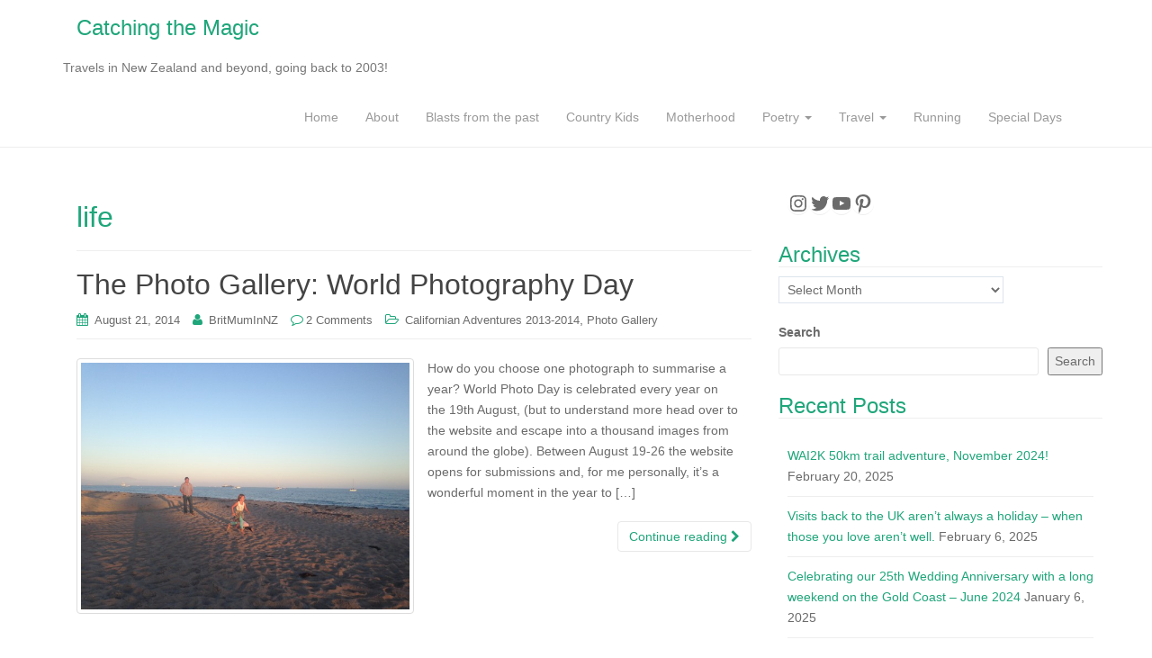

--- FILE ---
content_type: text/html; charset=UTF-8
request_url: https://www.catchingthemagic.com/tag/life/
body_size: 19375
content:
<!DOCTYPE html>
<html lang="en-NZ">
<head>
<meta charset="UTF-8">
<meta http-equiv="X-UA-Compatible" content="IE=edge">
<meta name="viewport" content="width=device-width, initial-scale=1">
<link rel="profile" href="http://gmpg.org/xfn/11">
<link rel="pingback" href="https://www.catchingthemagic.com/blog/xmlrpc.php">

<title>life &#8211; Catching the Magic</title>
<meta name='robots' content='noindex, nofollow' />
	<style>img:is([sizes="auto" i], [sizes^="auto," i]) { contain-intrinsic-size: 3000px 1500px }</style>
	<link rel="alternate" type="application/rss+xml" title="Catching the Magic &raquo; Feed" href="https://www.catchingthemagic.com/feed/" />
<link rel="alternate" type="application/rss+xml" title="Catching the Magic &raquo; Comments Feed" href="https://www.catchingthemagic.com/comments/feed/" />
<link rel="alternate" type="application/rss+xml" title="Catching the Magic &raquo; life Tag Feed" href="https://www.catchingthemagic.com/tag/life/feed/" />
<script type="text/javascript">
/* <![CDATA[ */
window._wpemojiSettings = {"baseUrl":"https:\/\/s.w.org\/images\/core\/emoji\/16.0.1\/72x72\/","ext":".png","svgUrl":"https:\/\/s.w.org\/images\/core\/emoji\/16.0.1\/svg\/","svgExt":".svg","source":{"concatemoji":"https:\/\/www.catchingthemagic.com\/blog\/wp-includes\/js\/wp-emoji-release.min.js?ver=6.8.3"}};
/*! This file is auto-generated */
!function(s,n){var o,i,e;function c(e){try{var t={supportTests:e,timestamp:(new Date).valueOf()};sessionStorage.setItem(o,JSON.stringify(t))}catch(e){}}function p(e,t,n){e.clearRect(0,0,e.canvas.width,e.canvas.height),e.fillText(t,0,0);var t=new Uint32Array(e.getImageData(0,0,e.canvas.width,e.canvas.height).data),a=(e.clearRect(0,0,e.canvas.width,e.canvas.height),e.fillText(n,0,0),new Uint32Array(e.getImageData(0,0,e.canvas.width,e.canvas.height).data));return t.every(function(e,t){return e===a[t]})}function u(e,t){e.clearRect(0,0,e.canvas.width,e.canvas.height),e.fillText(t,0,0);for(var n=e.getImageData(16,16,1,1),a=0;a<n.data.length;a++)if(0!==n.data[a])return!1;return!0}function f(e,t,n,a){switch(t){case"flag":return n(e,"\ud83c\udff3\ufe0f\u200d\u26a7\ufe0f","\ud83c\udff3\ufe0f\u200b\u26a7\ufe0f")?!1:!n(e,"\ud83c\udde8\ud83c\uddf6","\ud83c\udde8\u200b\ud83c\uddf6")&&!n(e,"\ud83c\udff4\udb40\udc67\udb40\udc62\udb40\udc65\udb40\udc6e\udb40\udc67\udb40\udc7f","\ud83c\udff4\u200b\udb40\udc67\u200b\udb40\udc62\u200b\udb40\udc65\u200b\udb40\udc6e\u200b\udb40\udc67\u200b\udb40\udc7f");case"emoji":return!a(e,"\ud83e\udedf")}return!1}function g(e,t,n,a){var r="undefined"!=typeof WorkerGlobalScope&&self instanceof WorkerGlobalScope?new OffscreenCanvas(300,150):s.createElement("canvas"),o=r.getContext("2d",{willReadFrequently:!0}),i=(o.textBaseline="top",o.font="600 32px Arial",{});return e.forEach(function(e){i[e]=t(o,e,n,a)}),i}function t(e){var t=s.createElement("script");t.src=e,t.defer=!0,s.head.appendChild(t)}"undefined"!=typeof Promise&&(o="wpEmojiSettingsSupports",i=["flag","emoji"],n.supports={everything:!0,everythingExceptFlag:!0},e=new Promise(function(e){s.addEventListener("DOMContentLoaded",e,{once:!0})}),new Promise(function(t){var n=function(){try{var e=JSON.parse(sessionStorage.getItem(o));if("object"==typeof e&&"number"==typeof e.timestamp&&(new Date).valueOf()<e.timestamp+604800&&"object"==typeof e.supportTests)return e.supportTests}catch(e){}return null}();if(!n){if("undefined"!=typeof Worker&&"undefined"!=typeof OffscreenCanvas&&"undefined"!=typeof URL&&URL.createObjectURL&&"undefined"!=typeof Blob)try{var e="postMessage("+g.toString()+"("+[JSON.stringify(i),f.toString(),p.toString(),u.toString()].join(",")+"));",a=new Blob([e],{type:"text/javascript"}),r=new Worker(URL.createObjectURL(a),{name:"wpTestEmojiSupports"});return void(r.onmessage=function(e){c(n=e.data),r.terminate(),t(n)})}catch(e){}c(n=g(i,f,p,u))}t(n)}).then(function(e){for(var t in e)n.supports[t]=e[t],n.supports.everything=n.supports.everything&&n.supports[t],"flag"!==t&&(n.supports.everythingExceptFlag=n.supports.everythingExceptFlag&&n.supports[t]);n.supports.everythingExceptFlag=n.supports.everythingExceptFlag&&!n.supports.flag,n.DOMReady=!1,n.readyCallback=function(){n.DOMReady=!0}}).then(function(){return e}).then(function(){var e;n.supports.everything||(n.readyCallback(),(e=n.source||{}).concatemoji?t(e.concatemoji):e.wpemoji&&e.twemoji&&(t(e.twemoji),t(e.wpemoji)))}))}((window,document),window._wpemojiSettings);
/* ]]> */
</script>
<link rel='stylesheet' id='dcwp_plugin_admin_dcsmt_css-css' href='https://www.catchingthemagic.com/blog/wp-content/plugins/social-media-tabs/css/admin.css?ver=6.8.3' type='text/css' media='all' />
<link rel='stylesheet' id='pmb_common-css' href='https://www.catchingthemagic.com/blog/wp-content/plugins/print-my-blog/assets/styles/pmb-common.css?ver=1756073498' type='text/css' media='all' />
<style id='wp-emoji-styles-inline-css' type='text/css'>

	img.wp-smiley, img.emoji {
		display: inline !important;
		border: none !important;
		box-shadow: none !important;
		height: 1em !important;
		width: 1em !important;
		margin: 0 0.07em !important;
		vertical-align: -0.1em !important;
		background: none !important;
		padding: 0 !important;
	}
</style>
<link rel='stylesheet' id='wp-block-library-css' href='https://www.catchingthemagic.com/blog/wp-includes/css/dist/block-library/style.min.css?ver=6.8.3' type='text/css' media='all' />
<style id='classic-theme-styles-inline-css' type='text/css'>
/*! This file is auto-generated */
.wp-block-button__link{color:#fff;background-color:#32373c;border-radius:9999px;box-shadow:none;text-decoration:none;padding:calc(.667em + 2px) calc(1.333em + 2px);font-size:1.125em}.wp-block-file__button{background:#32373c;color:#fff;text-decoration:none}
</style>
<link rel='stylesheet' id='pmb-select2-css' href='https://www.catchingthemagic.com/blog/wp-content/plugins/print-my-blog/assets/styles/libs/select2.min.css?ver=4.0.6' type='text/css' media='all' />
<link rel='stylesheet' id='pmb-jquery-ui-css' href='https://www.catchingthemagic.com/blog/wp-content/plugins/print-my-blog/assets/styles/libs/jquery-ui/jquery-ui.min.css?ver=1.11.4' type='text/css' media='all' />
<link rel='stylesheet' id='pmb-setup-page-css' href='https://www.catchingthemagic.com/blog/wp-content/plugins/print-my-blog/assets/styles/setup-page.css?ver=1756073498' type='text/css' media='all' />
<style id='global-styles-inline-css' type='text/css'>
:root{--wp--preset--aspect-ratio--square: 1;--wp--preset--aspect-ratio--4-3: 4/3;--wp--preset--aspect-ratio--3-4: 3/4;--wp--preset--aspect-ratio--3-2: 3/2;--wp--preset--aspect-ratio--2-3: 2/3;--wp--preset--aspect-ratio--16-9: 16/9;--wp--preset--aspect-ratio--9-16: 9/16;--wp--preset--color--black: #000000;--wp--preset--color--cyan-bluish-gray: #abb8c3;--wp--preset--color--white: #ffffff;--wp--preset--color--pale-pink: #f78da7;--wp--preset--color--vivid-red: #cf2e2e;--wp--preset--color--luminous-vivid-orange: #ff6900;--wp--preset--color--luminous-vivid-amber: #fcb900;--wp--preset--color--light-green-cyan: #7bdcb5;--wp--preset--color--vivid-green-cyan: #00d084;--wp--preset--color--pale-cyan-blue: #8ed1fc;--wp--preset--color--vivid-cyan-blue: #0693e3;--wp--preset--color--vivid-purple: #9b51e0;--wp--preset--gradient--vivid-cyan-blue-to-vivid-purple: linear-gradient(135deg,rgba(6,147,227,1) 0%,rgb(155,81,224) 100%);--wp--preset--gradient--light-green-cyan-to-vivid-green-cyan: linear-gradient(135deg,rgb(122,220,180) 0%,rgb(0,208,130) 100%);--wp--preset--gradient--luminous-vivid-amber-to-luminous-vivid-orange: linear-gradient(135deg,rgba(252,185,0,1) 0%,rgba(255,105,0,1) 100%);--wp--preset--gradient--luminous-vivid-orange-to-vivid-red: linear-gradient(135deg,rgba(255,105,0,1) 0%,rgb(207,46,46) 100%);--wp--preset--gradient--very-light-gray-to-cyan-bluish-gray: linear-gradient(135deg,rgb(238,238,238) 0%,rgb(169,184,195) 100%);--wp--preset--gradient--cool-to-warm-spectrum: linear-gradient(135deg,rgb(74,234,220) 0%,rgb(151,120,209) 20%,rgb(207,42,186) 40%,rgb(238,44,130) 60%,rgb(251,105,98) 80%,rgb(254,248,76) 100%);--wp--preset--gradient--blush-light-purple: linear-gradient(135deg,rgb(255,206,236) 0%,rgb(152,150,240) 100%);--wp--preset--gradient--blush-bordeaux: linear-gradient(135deg,rgb(254,205,165) 0%,rgb(254,45,45) 50%,rgb(107,0,62) 100%);--wp--preset--gradient--luminous-dusk: linear-gradient(135deg,rgb(255,203,112) 0%,rgb(199,81,192) 50%,rgb(65,88,208) 100%);--wp--preset--gradient--pale-ocean: linear-gradient(135deg,rgb(255,245,203) 0%,rgb(182,227,212) 50%,rgb(51,167,181) 100%);--wp--preset--gradient--electric-grass: linear-gradient(135deg,rgb(202,248,128) 0%,rgb(113,206,126) 100%);--wp--preset--gradient--midnight: linear-gradient(135deg,rgb(2,3,129) 0%,rgb(40,116,252) 100%);--wp--preset--font-size--small: 13px;--wp--preset--font-size--medium: 20px;--wp--preset--font-size--large: 36px;--wp--preset--font-size--x-large: 42px;--wp--preset--spacing--20: 0.44rem;--wp--preset--spacing--30: 0.67rem;--wp--preset--spacing--40: 1rem;--wp--preset--spacing--50: 1.5rem;--wp--preset--spacing--60: 2.25rem;--wp--preset--spacing--70: 3.38rem;--wp--preset--spacing--80: 5.06rem;--wp--preset--shadow--natural: 6px 6px 9px rgba(0, 0, 0, 0.2);--wp--preset--shadow--deep: 12px 12px 50px rgba(0, 0, 0, 0.4);--wp--preset--shadow--sharp: 6px 6px 0px rgba(0, 0, 0, 0.2);--wp--preset--shadow--outlined: 6px 6px 0px -3px rgba(255, 255, 255, 1), 6px 6px rgba(0, 0, 0, 1);--wp--preset--shadow--crisp: 6px 6px 0px rgba(0, 0, 0, 1);}:where(.is-layout-flex){gap: 0.5em;}:where(.is-layout-grid){gap: 0.5em;}body .is-layout-flex{display: flex;}.is-layout-flex{flex-wrap: wrap;align-items: center;}.is-layout-flex > :is(*, div){margin: 0;}body .is-layout-grid{display: grid;}.is-layout-grid > :is(*, div){margin: 0;}:where(.wp-block-columns.is-layout-flex){gap: 2em;}:where(.wp-block-columns.is-layout-grid){gap: 2em;}:where(.wp-block-post-template.is-layout-flex){gap: 1.25em;}:where(.wp-block-post-template.is-layout-grid){gap: 1.25em;}.has-black-color{color: var(--wp--preset--color--black) !important;}.has-cyan-bluish-gray-color{color: var(--wp--preset--color--cyan-bluish-gray) !important;}.has-white-color{color: var(--wp--preset--color--white) !important;}.has-pale-pink-color{color: var(--wp--preset--color--pale-pink) !important;}.has-vivid-red-color{color: var(--wp--preset--color--vivid-red) !important;}.has-luminous-vivid-orange-color{color: var(--wp--preset--color--luminous-vivid-orange) !important;}.has-luminous-vivid-amber-color{color: var(--wp--preset--color--luminous-vivid-amber) !important;}.has-light-green-cyan-color{color: var(--wp--preset--color--light-green-cyan) !important;}.has-vivid-green-cyan-color{color: var(--wp--preset--color--vivid-green-cyan) !important;}.has-pale-cyan-blue-color{color: var(--wp--preset--color--pale-cyan-blue) !important;}.has-vivid-cyan-blue-color{color: var(--wp--preset--color--vivid-cyan-blue) !important;}.has-vivid-purple-color{color: var(--wp--preset--color--vivid-purple) !important;}.has-black-background-color{background-color: var(--wp--preset--color--black) !important;}.has-cyan-bluish-gray-background-color{background-color: var(--wp--preset--color--cyan-bluish-gray) !important;}.has-white-background-color{background-color: var(--wp--preset--color--white) !important;}.has-pale-pink-background-color{background-color: var(--wp--preset--color--pale-pink) !important;}.has-vivid-red-background-color{background-color: var(--wp--preset--color--vivid-red) !important;}.has-luminous-vivid-orange-background-color{background-color: var(--wp--preset--color--luminous-vivid-orange) !important;}.has-luminous-vivid-amber-background-color{background-color: var(--wp--preset--color--luminous-vivid-amber) !important;}.has-light-green-cyan-background-color{background-color: var(--wp--preset--color--light-green-cyan) !important;}.has-vivid-green-cyan-background-color{background-color: var(--wp--preset--color--vivid-green-cyan) !important;}.has-pale-cyan-blue-background-color{background-color: var(--wp--preset--color--pale-cyan-blue) !important;}.has-vivid-cyan-blue-background-color{background-color: var(--wp--preset--color--vivid-cyan-blue) !important;}.has-vivid-purple-background-color{background-color: var(--wp--preset--color--vivid-purple) !important;}.has-black-border-color{border-color: var(--wp--preset--color--black) !important;}.has-cyan-bluish-gray-border-color{border-color: var(--wp--preset--color--cyan-bluish-gray) !important;}.has-white-border-color{border-color: var(--wp--preset--color--white) !important;}.has-pale-pink-border-color{border-color: var(--wp--preset--color--pale-pink) !important;}.has-vivid-red-border-color{border-color: var(--wp--preset--color--vivid-red) !important;}.has-luminous-vivid-orange-border-color{border-color: var(--wp--preset--color--luminous-vivid-orange) !important;}.has-luminous-vivid-amber-border-color{border-color: var(--wp--preset--color--luminous-vivid-amber) !important;}.has-light-green-cyan-border-color{border-color: var(--wp--preset--color--light-green-cyan) !important;}.has-vivid-green-cyan-border-color{border-color: var(--wp--preset--color--vivid-green-cyan) !important;}.has-pale-cyan-blue-border-color{border-color: var(--wp--preset--color--pale-cyan-blue) !important;}.has-vivid-cyan-blue-border-color{border-color: var(--wp--preset--color--vivid-cyan-blue) !important;}.has-vivid-purple-border-color{border-color: var(--wp--preset--color--vivid-purple) !important;}.has-vivid-cyan-blue-to-vivid-purple-gradient-background{background: var(--wp--preset--gradient--vivid-cyan-blue-to-vivid-purple) !important;}.has-light-green-cyan-to-vivid-green-cyan-gradient-background{background: var(--wp--preset--gradient--light-green-cyan-to-vivid-green-cyan) !important;}.has-luminous-vivid-amber-to-luminous-vivid-orange-gradient-background{background: var(--wp--preset--gradient--luminous-vivid-amber-to-luminous-vivid-orange) !important;}.has-luminous-vivid-orange-to-vivid-red-gradient-background{background: var(--wp--preset--gradient--luminous-vivid-orange-to-vivid-red) !important;}.has-very-light-gray-to-cyan-bluish-gray-gradient-background{background: var(--wp--preset--gradient--very-light-gray-to-cyan-bluish-gray) !important;}.has-cool-to-warm-spectrum-gradient-background{background: var(--wp--preset--gradient--cool-to-warm-spectrum) !important;}.has-blush-light-purple-gradient-background{background: var(--wp--preset--gradient--blush-light-purple) !important;}.has-blush-bordeaux-gradient-background{background: var(--wp--preset--gradient--blush-bordeaux) !important;}.has-luminous-dusk-gradient-background{background: var(--wp--preset--gradient--luminous-dusk) !important;}.has-pale-ocean-gradient-background{background: var(--wp--preset--gradient--pale-ocean) !important;}.has-electric-grass-gradient-background{background: var(--wp--preset--gradient--electric-grass) !important;}.has-midnight-gradient-background{background: var(--wp--preset--gradient--midnight) !important;}.has-small-font-size{font-size: var(--wp--preset--font-size--small) !important;}.has-medium-font-size{font-size: var(--wp--preset--font-size--medium) !important;}.has-large-font-size{font-size: var(--wp--preset--font-size--large) !important;}.has-x-large-font-size{font-size: var(--wp--preset--font-size--x-large) !important;}
:where(.wp-block-post-template.is-layout-flex){gap: 1.25em;}:where(.wp-block-post-template.is-layout-grid){gap: 1.25em;}
:where(.wp-block-columns.is-layout-flex){gap: 2em;}:where(.wp-block-columns.is-layout-grid){gap: 2em;}
:root :where(.wp-block-pullquote){font-size: 1.5em;line-height: 1.6;}
</style>
<link rel='stylesheet' id='dazzling-bootstrap-css' href='https://www.catchingthemagic.com/blog/wp-content/themes/dazzling/inc/css/bootstrap.min.css?ver=6.8.3' type='text/css' media='all' />
<link rel='stylesheet' id='dazzling-icons-css' href='https://www.catchingthemagic.com/blog/wp-content/themes/dazzling/inc/css/font-awesome.min.css?ver=6.8.3' type='text/css' media='all' />
<link rel='stylesheet' id='dazzling-style-css' href='https://www.catchingthemagic.com/blog/wp-content/themes/dazzling/style.css?ver=6.8.3' type='text/css' media='all' />
<script type="text/javascript" src="https://www.catchingthemagic.com/blog/wp-includes/js/jquery/jquery.min.js?ver=3.7.1" id="jquery-core-js"></script>
<script type="text/javascript" src="https://www.catchingthemagic.com/blog/wp-includes/js/jquery/jquery-migrate.min.js?ver=3.4.1" id="jquery-migrate-js"></script>
<script type="text/javascript" src="https://www.catchingthemagic.com/blog/wp-content/plugins/social-media-tabs/js/jquery.dcsmt.1.0.js?ver=6.8.3" id="dcjqsocialtabs-js"></script>
<script type="text/javascript" src="https://www.catchingthemagic.com/blog/wp-content/themes/dazzling/inc/js/bootstrap.min.js?ver=6.8.3" id="dazzling-bootstrapjs-js"></script>
<link rel="https://api.w.org/" href="https://www.catchingthemagic.com/wp-json/" /><link rel="alternate" title="JSON" type="application/json" href="https://www.catchingthemagic.com/wp-json/wp/v2/tags/57" /><link rel="EditURI" type="application/rsd+xml" title="RSD" href="https://www.catchingthemagic.com/blog/xmlrpc.php?rsd" />
<meta name="generator" content="WordPress 6.8.3" />
<!-- This site is powered by Tweet, Like, Plusone and Share Plugin - http://techxt.com/tweet-like-google-1-and-share-plugin-wordpress/ -->
		<meta property="og:type" content="article" />
		<meta property="og:title" content="Catching the Magic" />
		<meta property="og:url" content="https://www.catchingthemagic.com" />
		<meta property="og:description" content="Travels in New Zealand and beyond, going back to 2003!" />
		<meta property="og:site_name" content="Catching the Magic" />
		<!--[if lt IE 9]>
	  <script src="//html5shim.googlecode.com/svn/trunk/html5.js"></script>
	<![endif]-->
			<style type="text/css">div.socialicons{float:left;display:block;margin-right: 10px;line-height: 1;padding-bottom:10px;}div.socialiconsv{line-height: 1;}div.socialiconsv p{line-height: 1;display:none;}div.socialicons p{margin-bottom: 0px !important;margin-top: 0px !important;padding-bottom: 0px !important;padding-top: 0px !important;}div.social4iv{background: none repeat scroll 0 0 #FFFFFF;border: 1px solid #aaa;border-radius: 3px 3px 3px 3px;box-shadow: 3px 3px 3px #DDDDDD;padding: 3px;position: fixed;text-align: center;top: 55px;width: 76px;display:none;}div.socialiconsv{padding-bottom: 5px;}</style>
<script type="text/javascript" src="https://platform.twitter.com/widgets.js"></script><script async defer crossorigin="anonymous" src="//connect.facebook.net/en_US/sdk.js#xfbml=1&version=v4.0"></script><script type="text/javascript" src="https://apis.google.com/js/plusone.js"></script><script type="text/javascript" src="https://platform.linkedin.com/in.js"></script><script type="text/javascript">
	window._wp_rp_static_base_url = 'https://wprp.zemanta.com/static/';
	window._wp_rp_wp_ajax_url = "https://www.catchingthemagic.com/blog/wp-admin/admin-ajax.php";
	window._wp_rp_plugin_version = '3.6.4';
	window._wp_rp_post_id = '17402';
	window._wp_rp_num_rel_posts = '6';
	window._wp_rp_thumbnails = true;
	window._wp_rp_post_title = 'The+Photo+Gallery%3A+World+Photography+Day';
	window._wp_rp_post_tags = ['expat+living', 'family', 'life', 'photo+gallery', 'photography', 'santa+barbara', 'california+adventures', 'photo+gallery', 'uk', 'photographi', 'santa', 'barbara', 'live', 'california', 'photo', 'zealand', 'beach', 'energi', 'world', 'photograph', 'galleri', 'usa', 'celebr'];
	window._wp_rp_promoted_content = false;
</script>
<link rel="stylesheet" href="https://www.catchingthemagic.com/blog/wp-content/plugins/wordpress-23-related-posts-plugin/static/themes/momma.css?version=3.6.4" />
<style data-context="foundation-flickity-css">/*! Flickity v2.0.2
http://flickity.metafizzy.co
---------------------------------------------- */.flickity-enabled{position:relative}.flickity-enabled:focus{outline:0}.flickity-viewport{overflow:hidden;position:relative;height:100%}.flickity-slider{position:absolute;width:100%;height:100%}.flickity-enabled.is-draggable{-webkit-tap-highlight-color:transparent;tap-highlight-color:transparent;-webkit-user-select:none;-moz-user-select:none;-ms-user-select:none;user-select:none}.flickity-enabled.is-draggable .flickity-viewport{cursor:move;cursor:-webkit-grab;cursor:grab}.flickity-enabled.is-draggable .flickity-viewport.is-pointer-down{cursor:-webkit-grabbing;cursor:grabbing}.flickity-prev-next-button{position:absolute;top:50%;width:44px;height:44px;border:none;border-radius:50%;background:#fff;background:hsla(0,0%,100%,.75);cursor:pointer;-webkit-transform:translateY(-50%);transform:translateY(-50%)}.flickity-prev-next-button:hover{background:#fff}.flickity-prev-next-button:focus{outline:0;box-shadow:0 0 0 5px #09f}.flickity-prev-next-button:active{opacity:.6}.flickity-prev-next-button.previous{left:10px}.flickity-prev-next-button.next{right:10px}.flickity-rtl .flickity-prev-next-button.previous{left:auto;right:10px}.flickity-rtl .flickity-prev-next-button.next{right:auto;left:10px}.flickity-prev-next-button:disabled{opacity:.3;cursor:auto}.flickity-prev-next-button svg{position:absolute;left:20%;top:20%;width:60%;height:60%}.flickity-prev-next-button .arrow{fill:#333}.flickity-page-dots{position:absolute;width:100%;bottom:-25px;padding:0;margin:0;list-style:none;text-align:center;line-height:1}.flickity-rtl .flickity-page-dots{direction:rtl}.flickity-page-dots .dot{display:inline-block;width:10px;height:10px;margin:0 8px;background:#333;border-radius:50%;opacity:.25;cursor:pointer}.flickity-page-dots .dot.is-selected{opacity:1}</style><style data-context="foundation-slideout-css">.slideout-menu{position:fixed;left:0;top:0;bottom:0;right:auto;z-index:0;width:256px;overflow-y:auto;-webkit-overflow-scrolling:touch;display:none}.slideout-menu.pushit-right{left:auto;right:0}.slideout-panel{position:relative;z-index:1;will-change:transform}.slideout-open,.slideout-open .slideout-panel,.slideout-open body{overflow:hidden}.slideout-open .slideout-menu{display:block}.pushit{display:none}</style><style type="text/css">.entry-content {font-family: Helvetica Neue,Helvetica,Arial,sans-serif; font-size:14px; font-weight: normal; color:#6B6B6B;}</style>	<style type="text/css">
			.navbar > .container .navbar-brand {
			color: #1FA67A;
		}
		</style>
	<!--[if lt IE 9]>
<script src="https://www.catchingthemagic.com/blog/wp-content/themes/dazzling/inc/js/html5shiv.min.js"></script>
<script src="https://www.catchingthemagic.com/blog/wp-content/themes/dazzling/inc/js/respond.min.js"></script>
<![endif]-->
<style>.ios7.web-app-mode.has-fixed header{ background-color: rgba(45,53,63,.88);}</style><!-- wp thread comment 1.4.9.4.002 -->
<style type="text/css" media="screen">
.editComment, .editableComment, .textComment{
	display: inline;
}
.comment-childs{
	border: 1px solid #999;
	margin: 5px 2px 2px 4px;
	padding: 4px 2px 2px 4px;
	background-color: white;
}
.chalt{
	background-color: #E2E2E2;
}
#newcomment{
	border:1px dashed #777;width:90%;
}
#newcommentsubmit{
	color:red;
}
.adminreplycomment{
	border:1px dashed #777;
	width:99%;
	margin:4px;
	padding:4px;
}
.mvccls{
	color: #999;
}
			
</style>

</head>

<body class="archive tag tag-life tag-57 wp-theme-dazzling group-blog">
<div id="page" class="hfeed site">

	<nav class="navbar navbar-default" role="navigation">
		<div class="container">
			<div class="navbar-header">
			  <button type="button" class="navbar-toggle" data-toggle="collapse" data-target="#navbar">
			    <span class="sr-only">Toggle navigation</span>
			    <span class="icon-bar"></span>
			    <span class="icon-bar"></span>
			    <span class="icon-bar"></span>
			  </button>

				<div id="logo">

					<span class="site-title">
						
						
							<a class="navbar-brand" href="https://www.catchingthemagic.com/" title="Catching the Magic" rel="home">Catching the Magic</a>

						
					</span><!-- end of .site-name -->

				</div><!-- end of #logo -->

				
											<p class="site-description">Travels in New Zealand and beyond, going back to 2003!</p>
					
										
			</div>
				<div id="navbar" class="collapse navbar-collapse navbar-ex1-collapse"><ul id="menu-header-menu" class="nav navbar-nav"><li id="menu-item-20729" class="menu-item menu-item-type-custom menu-item-object-custom menu-item-home menu-item-20729"><a title="Home" href="http://www.catchingthemagic.com/">Home</a></li>
<li id="menu-item-20730" class="menu-item menu-item-type-post_type menu-item-object-page menu-item-20730"><a title="About" href="https://www.catchingthemagic.com/about-2/">About</a></li>
<li id="menu-item-20779" class="menu-item menu-item-type-taxonomy menu-item-object-category menu-item-20779"><a title="Blasts from the past" href="https://www.catchingthemagic.com/category/blasts-from-the-past/">Blasts from the past</a></li>
<li id="menu-item-20837" class="menu-item menu-item-type-taxonomy menu-item-object-category menu-item-20837"><a title="Country Kids" href="https://www.catchingthemagic.com/category/country-kids/">Country Kids</a></li>
<li id="menu-item-20731" class="menu-item menu-item-type-post_type menu-item-object-page menu-item-20731"><a title="Motherhood" href="https://www.catchingthemagic.com/motherhood-musings/">Motherhood</a></li>
<li id="menu-item-20732" class="menu-item menu-item-type-post_type menu-item-object-page menu-item-has-children menu-item-20732 dropdown"><a title="Poetry" href="#" data-toggle="dropdown" class="dropdown-toggle">Poetry <span class="caret"></span></a>
<ul role="menu" class=" dropdown-menu">
	<li id="menu-item-20733" class="menu-item menu-item-type-post_type menu-item-object-page menu-item-20733"><a title="2011 Poetry" href="https://www.catchingthemagic.com/lyrical-sunday/2011-poetry/">2011 Poetry</a></li>
	<li id="menu-item-20734" class="menu-item menu-item-type-post_type menu-item-object-page menu-item-20734"><a title="2012 Poetry" href="https://www.catchingthemagic.com/lyrical-sunday/2012-poetry/">2012 Poetry</a></li>
	<li id="menu-item-20735" class="menu-item menu-item-type-post_type menu-item-object-page menu-item-20735"><a title="2013 Poetry" href="https://www.catchingthemagic.com/lyrical-sunday/2013-poetry/">2013 Poetry</a></li>
	<li id="menu-item-20736" class="menu-item menu-item-type-post_type menu-item-object-page menu-item-20736"><a title="2014 Poetry" href="https://www.catchingthemagic.com/lyrical-sunday/2014-poetry/">2014 Poetry</a></li>
	<li id="menu-item-20737" class="menu-item menu-item-type-post_type menu-item-object-page menu-item-20737"><a title="2015 Poetry" href="https://www.catchingthemagic.com/lyrical-sunday/2015-poetry/">2015 Poetry</a></li>
	<li id="menu-item-20738" class="menu-item menu-item-type-post_type menu-item-object-page menu-item-20738"><a title="2016 Poetry" href="https://www.catchingthemagic.com/lyrical-sunday/2016-poetry/">2016 Poetry</a></li>
	<li id="menu-item-23629" class="menu-item menu-item-type-post_type menu-item-object-page menu-item-23629"><a title="2017-2018 Poetry" href="https://www.catchingthemagic.com/lyrical-sunday/2017-poetry-2/">2017-2018 Poetry</a></li>
</ul>
</li>
<li id="menu-item-20739" class="menu-item menu-item-type-post_type menu-item-object-page menu-item-has-children menu-item-20739 dropdown"><a title="Travel" href="#" data-toggle="dropdown" class="dropdown-toggle">Travel <span class="caret"></span></a>
<ul role="menu" class=" dropdown-menu">
	<li id="menu-item-20740" class="menu-item menu-item-type-post_type menu-item-object-page menu-item-20740"><a title="Auckland" href="https://www.catchingthemagic.com/our-holidays/auckland-in-7-days-june-2010/">Auckland</a></li>
	<li id="menu-item-20747" class="menu-item menu-item-type-post_type menu-item-object-page menu-item-20747"><a title="Fiordland" href="https://www.catchingthemagic.com/our-holidays/fiordland/">Fiordland</a></li>
	<li id="menu-item-20748" class="menu-item menu-item-type-post_type menu-item-object-page menu-item-20748"><a title="Kapiti Coast" href="https://www.catchingthemagic.com/our-holidays/kapiti-coast/">Kapiti Coast</a></li>
	<li id="menu-item-20750" class="menu-item menu-item-type-post_type menu-item-object-page menu-item-20750"><a title="Nelson, Tasman, Marlborough &#038; Canterbury" href="https://www.catchingthemagic.com/our-holidays/holidays-in-nelson-marlborough-sounds/">Nelson, Tasman, Marlborough &#038; Canterbury</a></li>
	<li id="menu-item-20751" class="menu-item menu-item-type-post_type menu-item-object-page menu-item-20751"><a title="Otago, Queenstown, Wanaka &#038; Southern Lakes" href="https://www.catchingthemagic.com/our-holidays/otago-and-the-southern-lakes/">Otago, Queenstown, Wanaka &#038; Southern Lakes</a></li>
	<li id="menu-item-20754" class="menu-item menu-item-type-post_type menu-item-object-page menu-item-20754"><a title="Taupo, Rotorua &#038; Tongariro National Park" href="https://www.catchingthemagic.com/our-holidays/taupo-rotorua-tongariro-national-park/">Taupo, Rotorua &#038; Tongariro National Park</a></li>
	<li id="menu-item-20755" class="menu-item menu-item-type-post_type menu-item-object-page menu-item-20755"><a title="Wairarapa" href="https://www.catchingthemagic.com/our-holidays/wairarapa/">Wairarapa</a></li>
	<li id="menu-item-20741" class="menu-item menu-item-type-post_type menu-item-object-page menu-item-20741"><a title="Byron Bay and the Gold Coast (2005 and 2016)" href="https://www.catchingthemagic.com/our-holidays/byron-bay/">Byron Bay and the Gold Coast (2005 and 2016)</a></li>
	<li id="menu-item-20742" class="menu-item menu-item-type-post_type menu-item-object-page menu-item-20742"><a title="Californian Adventures, 2013-14" href="https://www.catchingthemagic.com/our-holidays/californian-adventures/">Californian Adventures, 2013-14</a></li>
	<li id="menu-item-25160" class="menu-item menu-item-type-post_type menu-item-object-page menu-item-25160"><a title="Canada, Dec. 2018" href="https://www.catchingthemagic.com/our-holidays/canada-dec-2018/">Canada, Dec. 2018</a></li>
	<li id="menu-item-29135" class="menu-item menu-item-type-post_type menu-item-object-page menu-item-29135"><a title="Cook Islands" href="https://www.catchingthemagic.com/our-holidays/cook-islands/">Cook Islands</a></li>
	<li id="menu-item-20743" class="menu-item menu-item-type-post_type menu-item-object-page menu-item-20743"><a title="Copenhagen, July &#038; August 2014" href="https://www.catchingthemagic.com/our-holidays/copenhagen-july-august-2014/">Copenhagen, July &#038; August 2014</a></li>
	<li id="menu-item-24848" class="menu-item menu-item-type-post_type menu-item-object-page menu-item-24848"><a title="Japan" href="https://www.catchingthemagic.com/our-holidays/japan/">Japan</a></li>
	<li id="menu-item-20752" class="menu-item menu-item-type-post_type menu-item-object-page menu-item-20752"><a title="Singapore" href="https://www.catchingthemagic.com/our-holidays/singapore/">Singapore</a></li>
	<li id="menu-item-20753" class="menu-item menu-item-type-post_type menu-item-object-page menu-item-20753"><a title="Sydney" href="https://www.catchingthemagic.com/our-holidays/sydney/">Sydney</a></li>
	<li id="menu-item-20744" class="menu-item menu-item-type-post_type menu-item-object-page menu-item-20744"><a title="UK Visits from 2014 to 2022" href="https://www.catchingthemagic.com/our-holidays/england-wales-july-august-2014/">UK Visits from 2014 to 2022</a></li>
	<li id="menu-item-20746" class="menu-item menu-item-type-post_type menu-item-object-page menu-item-20746"><a title="England via Santa Barbara &#038; San Francisco, 2012" href="https://www.catchingthemagic.com/our-holidays/england-stopping-over-in-santa-barbara-san-francisco/">England via Santa Barbara &#038; San Francisco, 2012</a></li>
	<li id="menu-item-20745" class="menu-item menu-item-type-post_type menu-item-object-page menu-item-20745"><a title="England via San Francisco – July 2007" href="https://www.catchingthemagic.com/our-holidays/uk-via-san-francisco-july-2007/">England via San Francisco – July 2007</a></li>
	<li id="menu-item-20749" class="menu-item menu-item-type-post_type menu-item-object-page menu-item-20749"><a title="NZ to UK, with our 9 month old, 2004" href="https://www.catchingthemagic.com/our-holidays/first-long-haul-flight-for-baby-charlotte/">NZ to UK, with our 9 month old, 2004</a></li>
</ul>
</li>
<li id="menu-item-20778" class="menu-item menu-item-type-taxonomy menu-item-object-category menu-item-20778"><a title="Running" href="https://www.catchingthemagic.com/category/running-2/">Running</a></li>
<li id="menu-item-20780" class="menu-item menu-item-type-taxonomy menu-item-object-category menu-item-20780"><a title="Special Days" href="https://www.catchingthemagic.com/category/special-day/">Special Days</a></li>
</ul></div>		</div>
	</nav><!-- .site-navigation -->

        <div class="top-section">
				        </div>
        <div id="content" class="site-content container">

            <div class="container main-content-area">                <div class="row side-pull-left">
		<section id="primary" class="content-area col-sm-12 col-md-8 side-pull-left">
			<main id="main" class="site-main" role="main">

			
				<header class="page-header">
					<h1 class="page-title">
						life					</h1>
									</header><!-- .page-header -->

								
					
<article id="post-17402" class="post-17402 post type-post status-publish format-standard has-post-thumbnail hentry category-california-adventure category-photo-gallery tag-expat-living tag-family tag-life tag-photo-gallery-2 tag-photography tag-santa-barbara">
	<header class="entry-header page-header">

		<h2 class="entry-title"><a href="https://www.catchingthemagic.com/2014/08/the-photo-gallery-world-photography-day-3/" rel="bookmark">The Photo Gallery: World Photography Day</a></h2>

				<div class="entry-meta">
			<span class="posted-on"><i class="fa fa-calendar"></i> <a href="https://www.catchingthemagic.com/2014/08/the-photo-gallery-world-photography-day-3/" rel="bookmark"><time class="entry-date published" datetime="2014-08-21T19:38:29+12:00">August 21, 2014</time><time class="updated" datetime="2014-09-20T11:55:57+12:00">September 20, 2014</time></a></span><span class="byline"> <i class="fa fa-user"></i> <span class="author vcard"><a class="url fn n" href="https://www.catchingthemagic.com/author/sarah/">BritMumInNZ</a></span></span>		<span class="comments-link"><i class="fa fa-comment-o"></i><a href="https://www.catchingthemagic.com/2014/08/the-photo-gallery-world-photography-day-3/#comments"><span class="dsq-postid" data-dsqidentifier="17402 http://www.catchingthemagic.com/?p=17402">3 Comments</span></a></span>
		
								<span class="cat-links"><i class="fa fa-folder-open-o"></i>
				 <a href="https://www.catchingthemagic.com/category/california-adventure/" rel="category tag">Californian Adventures 2013-2014</a>, <a href="https://www.catchingthemagic.com/category/photo-gallery/" rel="category tag">Photo Gallery</a>			</span>
					
		
		</div><!-- .entry-meta -->
			</header><!-- .entry-header -->

		<div class="entry-content">

				<a href="https://www.catchingthemagic.com/2014/08/the-photo-gallery-world-photography-day-3/" title="The Photo Gallery: World Photography Day" >
		 	<img width="547" height="410" src="https://www.catchingthemagic.com/blog/wp-content/uploads/2014/08/IMG_6188.jpg" class="thumbnail col-sm-6 wp-post-image" alt="" decoding="async" fetchpriority="high" srcset="https://www.catchingthemagic.com/blog/wp-content/uploads/2014/08/IMG_6188.jpg 3264w, https://www.catchingthemagic.com/blog/wp-content/uploads/2014/08/IMG_6188-260x195.jpg 260w, https://www.catchingthemagic.com/blog/wp-content/uploads/2014/08/IMG_6188-600x450.jpg 600w, https://www.catchingthemagic.com/blog/wp-content/uploads/2014/08/IMG_6188-900x675.jpg 900w" sizes="(max-width: 547px) 100vw, 547px" />		</a>
		<div class="col-sm-6">
			<p>How do you choose one photograph to summarise a year? World Photo Day is celebrated every year on the 19th August, (but to understand more head over to the website and escape into a thousand images from around the globe). Between August 19-26 the website opens for submissions and, for me personally, it&#8217;s a wonderful moment in the year to [&hellip;]</p>
		</div>
				<p><a class="btn btn-default read-more" href="https://www.catchingthemagic.com/2014/08/the-photo-gallery-world-photography-day-3/">Continue reading <i class="fa fa-chevron-right"></i></a></p>

		<a href="https://www.catchingthemagic.com/2014/08/the-photo-gallery-world-photography-day-3/" title="The Photo Gallery: World Photography Day"></a>


			</div><!-- .entry-content -->
	
	<hr class="section-divider">
</article><!-- #post-## -->

				
					
<article id="post-17028" class="post-17028 post type-post status-publish format-standard has-post-thumbnail hentry category-things-im-loving tag-featured tag-life tag-youtube tag-music tag-things-im-loving">
	<header class="entry-header page-header">

		<h2 class="entry-title"><a href="https://www.catchingthemagic.com/2014/04/whats-the-theme-tune-of-your-life/" rel="bookmark">What&#8217;s the theme tune of your life?</a></h2>

				<div class="entry-meta">
			<span class="posted-on"><i class="fa fa-calendar"></i> <a href="https://www.catchingthemagic.com/2014/04/whats-the-theme-tune-of-your-life/" rel="bookmark"><time class="entry-date published" datetime="2014-04-04T00:08:12+12:00">April 4, 2014</time></a></span><span class="byline"> <i class="fa fa-user"></i> <span class="author vcard"><a class="url fn n" href="https://www.catchingthemagic.com/author/sarah/">BritMumInNZ</a></span></span>		<span class="comments-link"><i class="fa fa-comment-o"></i><a href="https://www.catchingthemagic.com/2014/04/whats-the-theme-tune-of-your-life/#respond"><span class="dsq-postid" data-dsqidentifier="17028 http://pacificringlife.com/?p=1265">Leave a comment</span></a></span>
		
								<span class="cat-links"><i class="fa fa-folder-open-o"></i>
				 <a href="https://www.catchingthemagic.com/category/things-im-loving/" rel="category tag">Things I'm Loving</a>			</span>
					
		
		</div><!-- .entry-meta -->
			</header><!-- .entry-header -->

		<div class="entry-content">

				<a href="https://www.catchingthemagic.com/2014/04/whats-the-theme-tune-of-your-life/" title="What&#8217;s the theme tune of your life?" >
		 			</a>
		<div class="col-sm-6">
			<p>This popped up in my Facebook feed and I&#8217;ve had so much fun looking up the tunes that were number 1 in the UK charts on some of my Birthdays (especially apt with my big 40 approaching this month!). Check it out and enjoy reminiscing on &#8216;What&#8217;s The Theme Tune Of Your Life?&#8216;! When I [&hellip;]</p>
		</div>
				<p><a class="btn btn-default read-more" href="https://www.catchingthemagic.com/2014/04/whats-the-theme-tune-of-your-life/">Continue reading <i class="fa fa-chevron-right"></i></a></p>

		<a href="https://www.catchingthemagic.com/2014/04/whats-the-theme-tune-of-your-life/" title="What&#8217;s the theme tune of your life?"></a>


			</div><!-- .entry-content -->
	
	<hr class="section-divider">
</article><!-- #post-## -->

				
					
<article id="post-17009" class="post-17009 post type-post status-publish format-standard hentry category-holidays category-relationships-2 tag-analysis tag-expat tag-featured tag-husband tag-life tag-love tag-marriage tag-parenting tag-peak-district tag-questioning tag-relationships">
	<header class="entry-header page-header">

		<h2 class="entry-title"><a href="https://www.catchingthemagic.com/2014/02/away-to-the-peak-district-pause-for-thought-part-3/" rel="bookmark">Away to the Peak District &#038; pause for thought | Part 3</a></h2>

				<div class="entry-meta">
			<span class="posted-on"><i class="fa fa-calendar"></i> <a href="https://www.catchingthemagic.com/2014/02/away-to-the-peak-district-pause-for-thought-part-3/" rel="bookmark"><time class="entry-date published" datetime="2014-02-11T22:31:32+12:00">February 11, 2014</time><time class="updated" datetime="2020-04-03T11:54:03+12:00">April 3, 2020</time></a></span><span class="byline"> <i class="fa fa-user"></i> <span class="author vcard"><a class="url fn n" href="https://www.catchingthemagic.com/author/sarah/">BritMumInNZ</a></span></span>		<span class="comments-link"><i class="fa fa-comment-o"></i><a href="https://www.catchingthemagic.com/2014/02/away-to-the-peak-district-pause-for-thought-part-3/#comments"><span class="dsq-postid" data-dsqidentifier="17009 http://pacificringlife.com/?p=999">3 Comments</span></a></span>
		
								<span class="cat-links"><i class="fa fa-folder-open-o"></i>
				 <a href="https://www.catchingthemagic.com/category/holidays/" rel="category tag">Holidays</a>, <a href="https://www.catchingthemagic.com/category/relationships-2/" rel="category tag">Relationships</a>			</span>
					
		
		</div><!-- .entry-meta -->
			</header><!-- .entry-header -->

		<div class="entry-content">

					<p>Every since I became a parent I felt grateful; grateful because as a couple we could afford for me to stay at home and be with our children in their early childhood. I have loved it, appreciated it, immersed myself in their world and learned so much from it. On the flip side &#8211; I&#8217;ve [&hellip;]</p>
				<p><a class="btn btn-default read-more" href="https://www.catchingthemagic.com/2014/02/away-to-the-peak-district-pause-for-thought-part-3/">Continue reading <i class="fa fa-chevron-right"></i></a></p>

		<a href="https://www.catchingthemagic.com/2014/02/away-to-the-peak-district-pause-for-thought-part-3/" title="Away to the Peak District &#038; pause for thought | Part 3"></a>


			</div><!-- .entry-content -->
	
	<hr class="section-divider">
</article><!-- #post-## -->

				
					
<article id="post-16620" class="post-16620 post type-post status-publish format-standard hentry category-charlotte-ann category-sarah-lee category-writing-workshops tag-birth tag-life tag-poem tag-poetry tag-prose-for-thought tag-winter">
	<header class="entry-header page-header">

		<h2 class="entry-title"><a href="https://www.catchingthemagic.com/2013/06/prose-for-thought-after-the-longest-night/" rel="bookmark">Prose for Thought &#8211; After the Longest Night</a></h2>

				<div class="entry-meta">
			<span class="posted-on"><i class="fa fa-calendar"></i> <a href="https://www.catchingthemagic.com/2013/06/prose-for-thought-after-the-longest-night/" rel="bookmark"><time class="entry-date published" datetime="2013-06-27T19:57:58+12:00">June 27, 2013</time><time class="updated" datetime="2013-07-11T11:00:47+12:00">July 11, 2013</time></a></span><span class="byline"> <i class="fa fa-user"></i> <span class="author vcard"><a class="url fn n" href="https://www.catchingthemagic.com/author/sarah/">BritMumInNZ</a></span></span>		<span class="comments-link"><i class="fa fa-comment-o"></i><a href="https://www.catchingthemagic.com/2013/06/prose-for-thought-after-the-longest-night/#comments"><span class="dsq-postid" data-dsqidentifier="16620 http://www.catchingthemagic.com/?p=16620">4 Comments</span></a></span>
		
								<span class="cat-links"><i class="fa fa-folder-open-o"></i>
				 <a href="https://www.catchingthemagic.com/category/charlotte-ann/" rel="category tag">Charlotte</a>, <a href="https://www.catchingthemagic.com/category/sarah-lee/" rel="category tag">Sarah</a>, <a href="https://www.catchingthemagic.com/category/writing-workshops/" rel="category tag">Writing</a>			</span>
					
		
		</div><!-- .entry-meta -->
			</header><!-- .entry-header -->

		<div class="entry-content">

					<p>Ten years ago I was labouring long and hard to bring my first born daughter into the world. This is a poem I wrote a couple of years ago, remembering her arrival into the world. ________________________________________________</p>
				<p><a class="btn btn-default read-more" href="https://www.catchingthemagic.com/2013/06/prose-for-thought-after-the-longest-night/">Continue reading <i class="fa fa-chevron-right"></i></a></p>

		<a href="https://www.catchingthemagic.com/2013/06/prose-for-thought-after-the-longest-night/" title="Prose for Thought &#8211; After the Longest Night"></a>


			</div><!-- .entry-content -->
	
	<hr class="section-divider">
</article><!-- #post-## -->

				
					
<article id="post-9035" class="post-9035 post type-post status-publish format-standard hentry category-sarah-lee tag-birthday tag-blogging tag-life tag-meme">
	<header class="entry-header page-header">

		<h2 class="entry-title"><a href="https://www.catchingthemagic.com/2011/04/q-a/" rel="bookmark">Q &#038; A</a></h2>

				<div class="entry-meta">
			<span class="posted-on"><i class="fa fa-calendar"></i> <a href="https://www.catchingthemagic.com/2011/04/q-a/" rel="bookmark"><time class="entry-date published" datetime="2011-04-27T12:30:57+12:00">April 27, 2011</time><time class="updated" datetime="2011-04-27T12:49:49+12:00">April 27, 2011</time></a></span><span class="byline"> <i class="fa fa-user"></i> <span class="author vcard"><a class="url fn n" href="https://www.catchingthemagic.com/author/sarah/">BritMumInNZ</a></span></span>		<span class="comments-link"><i class="fa fa-comment-o"></i><a href="https://www.catchingthemagic.com/2011/04/q-a/#comments"><span class="dsq-postid" data-dsqidentifier="9035 http://www.catchingthemagic.com/?p=9035">7 Comments</span></a></span>
		
								<span class="cat-links"><i class="fa fa-folder-open-o"></i>
				 <a href="https://www.catchingthemagic.com/category/sarah-lee/" rel="category tag">Sarah</a>			</span>
					
		
		</div><!-- .entry-meta -->
			</header><!-- .entry-header -->

		<div class="entry-content">

					<p>London City Mum tagged me for this meme, based on The Guardian&#8217;s Life &amp; Style Q&amp;A. I rarely partake in these, but having read London City Mum&#8217;s answers (and laughed a lot), I thought I&#8217;d have a go&#8230; (can&#8217;t promise to make you laugh, but you might see a different side of me after you&#8217;ve [&hellip;]</p>
				<p><a class="btn btn-default read-more" href="https://www.catchingthemagic.com/2011/04/q-a/">Continue reading <i class="fa fa-chevron-right"></i></a></p>

		<a href="https://www.catchingthemagic.com/2011/04/q-a/" title="Q &#038; A"></a>


			</div><!-- .entry-content -->
	
	<hr class="section-divider">
</article><!-- #post-## -->

				
					
<article id="post-1007" class="post-1007 post type-post status-publish format-standard hentry category-charlotte-ann category-sarah-lee tag-end-of-term tag-life tag-random-musings tag-school-system">
	<header class="entry-header page-header">

		<h2 class="entry-title"><a href="https://www.catchingthemagic.com/2008/12/thank-g-its-the-end-of-term/" rel="bookmark">Thank &#8216;G&#8217; it&#8217;s the end of term!</a></h2>

				<div class="entry-meta">
			<span class="posted-on"><i class="fa fa-calendar"></i> <a href="https://www.catchingthemagic.com/2008/12/thank-g-its-the-end-of-term/" rel="bookmark"><time class="entry-date published" datetime="2008-12-19T22:21:39+12:00">December 19, 2008</time><time class="updated" datetime="2008-12-19T22:24:00+12:00">December 19, 2008</time></a></span><span class="byline"> <i class="fa fa-user"></i> <span class="author vcard"><a class="url fn n" href="https://www.catchingthemagic.com/author/sarah/">BritMumInNZ</a></span></span>		<span class="comments-link"><i class="fa fa-comment-o"></i><a href="https://www.catchingthemagic.com/2008/12/thank-g-its-the-end-of-term/#comments"><span class="dsq-postid" data-dsqidentifier="1007 http://www.chezlee.co.nz/?p=1007">6 Comments</span></a></span>
		
								<span class="cat-links"><i class="fa fa-folder-open-o"></i>
				 <a href="https://www.catchingthemagic.com/category/charlotte-ann/" rel="category tag">Charlotte</a>, <a href="https://www.catchingthemagic.com/category/sarah-lee/" rel="category tag">Sarah</a>			</span>
					
		
		</div><!-- .entry-meta -->
			</header><!-- .entry-header -->

		<div class="entry-content">

					<p>I am so full of emotions tonight. It&#8217;s been tough letting go of my first born to a system where, due to numbers, children are molded to doing &#8216;x, y and z&#8217; when told &#8211; how else would it be possible to contain so many free spirits within one room! The end term heralds in [&hellip;]</p>
				<p><a class="btn btn-default read-more" href="https://www.catchingthemagic.com/2008/12/thank-g-its-the-end-of-term/">Continue reading <i class="fa fa-chevron-right"></i></a></p>

		<a href="https://www.catchingthemagic.com/2008/12/thank-g-its-the-end-of-term/" title="Thank &#8216;G&#8217; it&#8217;s the end of term!"></a>


			</div><!-- .entry-content -->
	
	<hr class="section-divider">
</article><!-- #post-## -->

				
					
<article id="post-585" class="post-585 post type-post status-publish format-standard hentry category-sarah-lee tag-depression tag-discovery tag-life tag-me tag-outdoors tag-soul-searching tag-writing">
	<header class="entry-header page-header">

		<h2 class="entry-title"><a href="https://www.catchingthemagic.com/2008/09/rediscovering-me/" rel="bookmark">Rediscovering &#8216;me&#8217;</a></h2>

				<div class="entry-meta">
			<span class="posted-on"><i class="fa fa-calendar"></i> <a href="https://www.catchingthemagic.com/2008/09/rediscovering-me/" rel="bookmark"><time class="entry-date published" datetime="2008-09-19T23:42:43+12:00">September 19, 2008</time><time class="updated" datetime="2010-09-08T21:14:48+12:00">September 8, 2010</time></a></span><span class="byline"> <i class="fa fa-user"></i> <span class="author vcard"><a class="url fn n" href="https://www.catchingthemagic.com/author/sarah/">BritMumInNZ</a></span></span>		<span class="comments-link"><i class="fa fa-comment-o"></i><a href="https://www.catchingthemagic.com/2008/09/rediscovering-me/#comments"><span class="dsq-postid" data-dsqidentifier="585 http://www.chezlee.co.nz/?p=585">3 Comments</span></a></span>
		
								<span class="cat-links"><i class="fa fa-folder-open-o"></i>
				 <a href="https://www.catchingthemagic.com/category/sarah-lee/" rel="category tag">Sarah</a>			</span>
					
		
		</div><!-- .entry-meta -->
			</header><!-- .entry-header -->

		<div class="entry-content">

					<p>After a brief stint in New Zealand of a year and a half from 1997 to 1998, Dan and I traveled back to the UK for a wonderful year. We were married in 1999 and within a few month&#8217;s after our wedding Dan was invited to return to New Zealand to work for one of [&hellip;]</p>
				<p><a class="btn btn-default read-more" href="https://www.catchingthemagic.com/2008/09/rediscovering-me/">Continue reading <i class="fa fa-chevron-right"></i></a></p>

		<a href="https://www.catchingthemagic.com/2008/09/rediscovering-me/" title="Rediscovering &#8216;me&#8217;"></a>


			</div><!-- .entry-content -->
	
	<hr class="section-divider">
</article><!-- #post-## -->

				
					
<article id="post-559" class="post-559 post type-post status-publish format-standard hentry category-charlotte-ann category-dan-lee category-sarah-lee category-sophie-jade tag-children tag-expat-living tag-horses tag-life tag-new-zealand tag-random-musings">
	<header class="entry-header page-header">

		<h2 class="entry-title"><a href="https://www.catchingthemagic.com/2008/08/officially-spring/" rel="bookmark">Officially Spring!</a></h2>

				<div class="entry-meta">
			<span class="posted-on"><i class="fa fa-calendar"></i> <a href="https://www.catchingthemagic.com/2008/08/officially-spring/" rel="bookmark"><time class="entry-date published" datetime="2008-08-31T23:00:51+12:00">August 31, 2008</time></a></span><span class="byline"> <i class="fa fa-user"></i> <span class="author vcard"><a class="url fn n" href="https://www.catchingthemagic.com/author/sarah/">BritMumInNZ</a></span></span>		<span class="comments-link"><i class="fa fa-comment-o"></i><a href="https://www.catchingthemagic.com/2008/08/officially-spring/#comments"><span class="dsq-postid" data-dsqidentifier="559 http://www.chezlee.co.nz/?p=559">6 Comments</span></a></span>
		
								<span class="cat-links"><i class="fa fa-folder-open-o"></i>
				 <a href="https://www.catchingthemagic.com/category/charlotte-ann/" rel="category tag">Charlotte</a>, <a href="https://www.catchingthemagic.com/category/dan-lee/" rel="category tag">Dan</a>, <a href="https://www.catchingthemagic.com/category/sarah-lee/" rel="category tag">Sarah</a>, <a href="https://www.catchingthemagic.com/category/sophie-jade/" rel="category tag">Sophie</a>			</span>
					
		
		</div><!-- .entry-meta -->
			</header><!-- .entry-header -->

		<div class="entry-content">

					<p>It&#8217;s officially Spring &#8211; or so I read in the newspaper today. The weather was beautiful this weekend and we treasured every moment. It&#8217;s been a rough winter with news reports saying it&#8217;s been the wettest on record. After a magnificent six month&#8217;s of summer, this winter has been hard on everyone. I reckon treatment [&hellip;]</p>
				<p><a class="btn btn-default read-more" href="https://www.catchingthemagic.com/2008/08/officially-spring/">Continue reading <i class="fa fa-chevron-right"></i></a></p>

		<a href="https://www.catchingthemagic.com/2008/08/officially-spring/" title="Officially Spring!"></a>


			</div><!-- .entry-content -->
	
	<hr class="section-divider">
</article><!-- #post-## -->

				
					
<article id="post-531" class="post-531 post type-post status-publish format-standard hentry category-charlotte-ann category-sophie-jade tag-beach tag-life tag-sandcastles tag-starfish tag-wellington">
	<header class="entry-header page-header">

		<h2 class="entry-title"><a href="https://www.catchingthemagic.com/2008/06/a-break-from-the-southerlies/" rel="bookmark">A break from the southerlies!</a></h2>

				<div class="entry-meta">
			<span class="posted-on"><i class="fa fa-calendar"></i> <a href="https://www.catchingthemagic.com/2008/06/a-break-from-the-southerlies/" rel="bookmark"><time class="entry-date published" datetime="2008-06-18T22:22:57+12:00">June 18, 2008</time><time class="updated" datetime="2008-08-24T20:50:46+12:00">August 24, 2008</time></a></span><span class="byline"> <i class="fa fa-user"></i> <span class="author vcard"><a class="url fn n" href="https://www.catchingthemagic.com/author/sarah/">BritMumInNZ</a></span></span>		<span class="comments-link"><i class="fa fa-comment-o"></i><a href="https://www.catchingthemagic.com/2008/06/a-break-from-the-southerlies/#comments"><span class="dsq-postid" data-dsqidentifier="531 http://www.chezlee.co.nz/?p=531">2 Comments</span></a></span>
		
								<span class="cat-links"><i class="fa fa-folder-open-o"></i>
				 <a href="https://www.catchingthemagic.com/category/charlotte-ann/" rel="category tag">Charlotte</a>, <a href="https://www.catchingthemagic.com/category/sophie-jade/" rel="category tag">Sophie</a>			</span>
					
		
		</div><!-- .entry-meta -->
			</header><!-- .entry-header -->

		<div class="entry-content">

					<p>Today was glorious. The air was calm, not a cloud in the sky. There was the distinct recollection of summer in the air (though of course we are not that easily fooled!). After many afternoons tucked up at home or at the museum it was with great relief that we could return, momentarily, to fair [&hellip;]</p>
				<p><a class="btn btn-default read-more" href="https://www.catchingthemagic.com/2008/06/a-break-from-the-southerlies/">Continue reading <i class="fa fa-chevron-right"></i></a></p>

		<a href="https://www.catchingthemagic.com/2008/06/a-break-from-the-southerlies/" title="A break from the southerlies!"></a>


			</div><!-- .entry-content -->
	
	<hr class="section-divider">
</article><!-- #post-## -->

				
				
			
			</main><!-- #main -->
		</section><!-- #primary -->

	<div id="secondary" class="widget-area col-sm-12 col-md-4" role="complementary">
				<aside id="block-5" class="widget widget_block">
<ul class="wp-block-social-links is-layout-flex wp-block-social-links-is-layout-flex"><li class="wp-social-link wp-social-link-instagram  wp-block-social-link"><a href="https://www.instagram.com/sarahleeuknz" class="wp-block-social-link-anchor"><svg width="24" height="24" viewBox="0 0 24 24" version="1.1" xmlns="http://www.w3.org/2000/svg" aria-hidden="true" focusable="false"><path d="M12,4.622c2.403,0,2.688,0.009,3.637,0.052c0.877,0.04,1.354,0.187,1.671,0.31c0.42,0.163,0.72,0.358,1.035,0.673 c0.315,0.315,0.51,0.615,0.673,1.035c0.123,0.317,0.27,0.794,0.31,1.671c0.043,0.949,0.052,1.234,0.052,3.637 s-0.009,2.688-0.052,3.637c-0.04,0.877-0.187,1.354-0.31,1.671c-0.163,0.42-0.358,0.72-0.673,1.035 c-0.315,0.315-0.615,0.51-1.035,0.673c-0.317,0.123-0.794,0.27-1.671,0.31c-0.949,0.043-1.233,0.052-3.637,0.052 s-2.688-0.009-3.637-0.052c-0.877-0.04-1.354-0.187-1.671-0.31c-0.42-0.163-0.72-0.358-1.035-0.673 c-0.315-0.315-0.51-0.615-0.673-1.035c-0.123-0.317-0.27-0.794-0.31-1.671C4.631,14.688,4.622,14.403,4.622,12 s0.009-2.688,0.052-3.637c0.04-0.877,0.187-1.354,0.31-1.671c0.163-0.42,0.358-0.72,0.673-1.035 c0.315-0.315,0.615-0.51,1.035-0.673c0.317-0.123,0.794-0.27,1.671-0.31C9.312,4.631,9.597,4.622,12,4.622 M12,3 C9.556,3,9.249,3.01,8.289,3.054C7.331,3.098,6.677,3.25,6.105,3.472C5.513,3.702,5.011,4.01,4.511,4.511 c-0.5,0.5-0.808,1.002-1.038,1.594C3.25,6.677,3.098,7.331,3.054,8.289C3.01,9.249,3,9.556,3,12c0,2.444,0.01,2.751,0.054,3.711 c0.044,0.958,0.196,1.612,0.418,2.185c0.23,0.592,0.538,1.094,1.038,1.594c0.5,0.5,1.002,0.808,1.594,1.038 c0.572,0.222,1.227,0.375,2.185,0.418C9.249,20.99,9.556,21,12,21s2.751-0.01,3.711-0.054c0.958-0.044,1.612-0.196,2.185-0.418 c0.592-0.23,1.094-0.538,1.594-1.038c0.5-0.5,0.808-1.002,1.038-1.594c0.222-0.572,0.375-1.227,0.418-2.185 C20.99,14.751,21,14.444,21,12s-0.01-2.751-0.054-3.711c-0.044-0.958-0.196-1.612-0.418-2.185c-0.23-0.592-0.538-1.094-1.038-1.594 c-0.5-0.5-1.002-0.808-1.594-1.038c-0.572-0.222-1.227-0.375-2.185-0.418C14.751,3.01,14.444,3,12,3L12,3z M12,7.378 c-2.552,0-4.622,2.069-4.622,4.622S9.448,16.622,12,16.622s4.622-2.069,4.622-4.622S14.552,7.378,12,7.378z M12,15 c-1.657,0-3-1.343-3-3s1.343-3,3-3s3,1.343,3,3S13.657,15,12,15z M16.804,6.116c-0.596,0-1.08,0.484-1.08,1.08 s0.484,1.08,1.08,1.08c0.596,0,1.08-0.484,1.08-1.08S17.401,6.116,16.804,6.116z"></path></svg><span class="wp-block-social-link-label screen-reader-text">Instagram</span></a></li>

<li class="wp-social-link wp-social-link-twitter  wp-block-social-link"><a href="https://twitter.com/BritMumInNZ" class="wp-block-social-link-anchor"><svg width="24" height="24" viewBox="0 0 24 24" version="1.1" xmlns="http://www.w3.org/2000/svg" aria-hidden="true" focusable="false"><path d="M22.23,5.924c-0.736,0.326-1.527,0.547-2.357,0.646c0.847-0.508,1.498-1.312,1.804-2.27 c-0.793,0.47-1.671,0.812-2.606,0.996C18.324,4.498,17.257,4,16.077,4c-2.266,0-4.103,1.837-4.103,4.103 c0,0.322,0.036,0.635,0.106,0.935C8.67,8.867,5.647,7.234,3.623,4.751C3.27,5.357,3.067,6.062,3.067,6.814 c0,1.424,0.724,2.679,1.825,3.415c-0.673-0.021-1.305-0.206-1.859-0.513c0,0.017,0,0.034,0,0.052c0,1.988,1.414,3.647,3.292,4.023 c-0.344,0.094-0.707,0.144-1.081,0.144c-0.264,0-0.521-0.026-0.772-0.074c0.522,1.63,2.038,2.816,3.833,2.85 c-1.404,1.1-3.174,1.756-5.096,1.756c-0.331,0-0.658-0.019-0.979-0.057c1.816,1.164,3.973,1.843,6.29,1.843 c7.547,0,11.675-6.252,11.675-11.675c0-0.178-0.004-0.355-0.012-0.531C20.985,7.47,21.68,6.747,22.23,5.924z"></path></svg><span class="wp-block-social-link-label screen-reader-text">Twitter</span></a></li>

<li class="wp-social-link wp-social-link-youtube  wp-block-social-link"><a href="https://www.youtube.com/c/SarahLeeCatchingtheMagic" class="wp-block-social-link-anchor"><svg width="24" height="24" viewBox="0 0 24 24" version="1.1" xmlns="http://www.w3.org/2000/svg" aria-hidden="true" focusable="false"><path d="M21.8,8.001c0,0-0.195-1.378-0.795-1.985c-0.76-0.797-1.613-0.801-2.004-0.847c-2.799-0.202-6.997-0.202-6.997-0.202 h-0.009c0,0-4.198,0-6.997,0.202C4.608,5.216,3.756,5.22,2.995,6.016C2.395,6.623,2.2,8.001,2.2,8.001S2,9.62,2,11.238v1.517 c0,1.618,0.2,3.237,0.2,3.237s0.195,1.378,0.795,1.985c0.761,0.797,1.76,0.771,2.205,0.855c1.6,0.153,6.8,0.201,6.8,0.201 s4.203-0.006,7.001-0.209c0.391-0.047,1.243-0.051,2.004-0.847c0.6-0.607,0.795-1.985,0.795-1.985s0.2-1.618,0.2-3.237v-1.517 C22,9.62,21.8,8.001,21.8,8.001z M9.935,14.594l-0.001-5.62l5.404,2.82L9.935,14.594z"></path></svg><span class="wp-block-social-link-label screen-reader-text">YouTube</span></a></li>

<li class="wp-social-link wp-social-link-pinterest  wp-block-social-link"><a href="https://www.pinterest.com/britmuminnz/poetry-by-sarah-lee/" class="wp-block-social-link-anchor"><svg width="24" height="24" viewBox="0 0 24 24" version="1.1" xmlns="http://www.w3.org/2000/svg" aria-hidden="true" focusable="false"><path d="M12.289,2C6.617,2,3.606,5.648,3.606,9.622c0,1.846,1.025,4.146,2.666,4.878c0.25,0.111,0.381,0.063,0.439-0.169 c0.044-0.175,0.267-1.029,0.365-1.428c0.032-0.128,0.017-0.237-0.091-0.362C6.445,11.911,6.01,10.75,6.01,9.668 c0-2.777,2.194-5.464,5.933-5.464c3.23,0,5.49,2.108,5.49,5.122c0,3.407-1.794,5.768-4.13,5.768c-1.291,0-2.257-1.021-1.948-2.277 c0.372-1.495,1.089-3.112,1.089-4.191c0-0.967-0.542-1.775-1.663-1.775c-1.319,0-2.379,1.309-2.379,3.059 c0,1.115,0.394,1.869,0.394,1.869s-1.302,5.279-1.54,6.261c-0.405,1.666,0.053,4.368,0.094,4.604 c0.021,0.126,0.167,0.169,0.25,0.063c0.129-0.165,1.699-2.419,2.142-4.051c0.158-0.59,0.817-2.995,0.817-2.995 c0.43,0.784,1.681,1.446,3.013,1.446c3.963,0,6.822-3.494,6.822-7.833C20.394,5.112,16.849,2,12.289,2"></path></svg><span class="wp-block-social-link-label screen-reader-text">Pinterest</span></a></li></ul>
</aside><aside id="archives-4" class="widget widget_archive"><h3 class="widget-title">Archives</h3>		<label class="screen-reader-text" for="archives-dropdown-4">Archives</label>
		<select id="archives-dropdown-4" name="archive-dropdown">
			
			<option value="">Select Month</option>
				<option value='https://www.catchingthemagic.com/2025/02/'> February 2025 &nbsp;(2)</option>
	<option value='https://www.catchingthemagic.com/2025/01/'> January 2025 &nbsp;(2)</option>
	<option value='https://www.catchingthemagic.com/2024/09/'> September 2024 &nbsp;(1)</option>
	<option value='https://www.catchingthemagic.com/2024/05/'> May 2024 &nbsp;(2)</option>
	<option value='https://www.catchingthemagic.com/2024/03/'> March 2024 &nbsp;(1)</option>
	<option value='https://www.catchingthemagic.com/2023/08/'> August 2023 &nbsp;(2)</option>
	<option value='https://www.catchingthemagic.com/2023/05/'> May 2023 &nbsp;(1)</option>
	<option value='https://www.catchingthemagic.com/2023/04/'> April 2023 &nbsp;(1)</option>
	<option value='https://www.catchingthemagic.com/2023/03/'> March 2023 &nbsp;(2)</option>
	<option value='https://www.catchingthemagic.com/2023/01/'> January 2023 &nbsp;(3)</option>
	<option value='https://www.catchingthemagic.com/2022/12/'> December 2022 &nbsp;(4)</option>
	<option value='https://www.catchingthemagic.com/2022/10/'> October 2022 &nbsp;(3)</option>
	<option value='https://www.catchingthemagic.com/2022/09/'> September 2022 &nbsp;(1)</option>
	<option value='https://www.catchingthemagic.com/2022/08/'> August 2022 &nbsp;(2)</option>
	<option value='https://www.catchingthemagic.com/2022/07/'> July 2022 &nbsp;(4)</option>
	<option value='https://www.catchingthemagic.com/2022/06/'> June 2022 &nbsp;(1)</option>
	<option value='https://www.catchingthemagic.com/2022/05/'> May 2022 &nbsp;(2)</option>
	<option value='https://www.catchingthemagic.com/2022/03/'> March 2022 &nbsp;(1)</option>
	<option value='https://www.catchingthemagic.com/2022/02/'> February 2022 &nbsp;(2)</option>
	<option value='https://www.catchingthemagic.com/2022/01/'> January 2022 &nbsp;(4)</option>
	<option value='https://www.catchingthemagic.com/2021/11/'> November 2021 &nbsp;(1)</option>
	<option value='https://www.catchingthemagic.com/2021/10/'> October 2021 &nbsp;(1)</option>
	<option value='https://www.catchingthemagic.com/2021/09/'> September 2021 &nbsp;(1)</option>
	<option value='https://www.catchingthemagic.com/2021/08/'> August 2021 &nbsp;(2)</option>
	<option value='https://www.catchingthemagic.com/2021/02/'> February 2021 &nbsp;(1)</option>
	<option value='https://www.catchingthemagic.com/2021/01/'> January 2021 &nbsp;(2)</option>
	<option value='https://www.catchingthemagic.com/2020/12/'> December 2020 &nbsp;(2)</option>
	<option value='https://www.catchingthemagic.com/2020/11/'> November 2020 &nbsp;(2)</option>
	<option value='https://www.catchingthemagic.com/2020/10/'> October 2020 &nbsp;(1)</option>
	<option value='https://www.catchingthemagic.com/2020/09/'> September 2020 &nbsp;(1)</option>
	<option value='https://www.catchingthemagic.com/2020/07/'> July 2020 &nbsp;(1)</option>
	<option value='https://www.catchingthemagic.com/2020/06/'> June 2020 &nbsp;(1)</option>
	<option value='https://www.catchingthemagic.com/2020/05/'> May 2020 &nbsp;(1)</option>
	<option value='https://www.catchingthemagic.com/2020/04/'> April 2020 &nbsp;(3)</option>
	<option value='https://www.catchingthemagic.com/2020/03/'> March 2020 &nbsp;(1)</option>
	<option value='https://www.catchingthemagic.com/2019/07/'> July 2019 &nbsp;(1)</option>
	<option value='https://www.catchingthemagic.com/2019/04/'> April 2019 &nbsp;(1)</option>
	<option value='https://www.catchingthemagic.com/2019/02/'> February 2019 &nbsp;(1)</option>
	<option value='https://www.catchingthemagic.com/2019/01/'> January 2019 &nbsp;(1)</option>
	<option value='https://www.catchingthemagic.com/2018/12/'> December 2018 &nbsp;(1)</option>
	<option value='https://www.catchingthemagic.com/2018/10/'> October 2018 &nbsp;(1)</option>
	<option value='https://www.catchingthemagic.com/2018/08/'> August 2018 &nbsp;(1)</option>
	<option value='https://www.catchingthemagic.com/2018/05/'> May 2018 &nbsp;(2)</option>
	<option value='https://www.catchingthemagic.com/2018/04/'> April 2018 &nbsp;(3)</option>
	<option value='https://www.catchingthemagic.com/2018/03/'> March 2018 &nbsp;(7)</option>
	<option value='https://www.catchingthemagic.com/2018/02/'> February 2018 &nbsp;(4)</option>
	<option value='https://www.catchingthemagic.com/2017/12/'> December 2017 &nbsp;(1)</option>
	<option value='https://www.catchingthemagic.com/2017/11/'> November 2017 &nbsp;(4)</option>
	<option value='https://www.catchingthemagic.com/2017/06/'> June 2017 &nbsp;(1)</option>
	<option value='https://www.catchingthemagic.com/2017/05/'> May 2017 &nbsp;(4)</option>
	<option value='https://www.catchingthemagic.com/2017/04/'> April 2017 &nbsp;(3)</option>
	<option value='https://www.catchingthemagic.com/2017/03/'> March 2017 &nbsp;(7)</option>
	<option value='https://www.catchingthemagic.com/2016/12/'> December 2016 &nbsp;(3)</option>
	<option value='https://www.catchingthemagic.com/2016/11/'> November 2016 &nbsp;(3)</option>
	<option value='https://www.catchingthemagic.com/2016/10/'> October 2016 &nbsp;(4)</option>
	<option value='https://www.catchingthemagic.com/2016/09/'> September 2016 &nbsp;(8)</option>
	<option value='https://www.catchingthemagic.com/2016/08/'> August 2016 &nbsp;(4)</option>
	<option value='https://www.catchingthemagic.com/2016/07/'> July 2016 &nbsp;(4)</option>
	<option value='https://www.catchingthemagic.com/2016/06/'> June 2016 &nbsp;(1)</option>
	<option value='https://www.catchingthemagic.com/2016/05/'> May 2016 &nbsp;(6)</option>
	<option value='https://www.catchingthemagic.com/2016/04/'> April 2016 &nbsp;(15)</option>
	<option value='https://www.catchingthemagic.com/2016/03/'> March 2016 &nbsp;(2)</option>
	<option value='https://www.catchingthemagic.com/2016/02/'> February 2016 &nbsp;(8)</option>
	<option value='https://www.catchingthemagic.com/2016/01/'> January 2016 &nbsp;(8)</option>
	<option value='https://www.catchingthemagic.com/2015/11/'> November 2015 &nbsp;(5)</option>
	<option value='https://www.catchingthemagic.com/2015/10/'> October 2015 &nbsp;(3)</option>
	<option value='https://www.catchingthemagic.com/2015/09/'> September 2015 &nbsp;(7)</option>
	<option value='https://www.catchingthemagic.com/2015/08/'> August 2015 &nbsp;(9)</option>
	<option value='https://www.catchingthemagic.com/2015/07/'> July 2015 &nbsp;(5)</option>
	<option value='https://www.catchingthemagic.com/2015/06/'> June 2015 &nbsp;(10)</option>
	<option value='https://www.catchingthemagic.com/2015/05/'> May 2015 &nbsp;(6)</option>
	<option value='https://www.catchingthemagic.com/2015/04/'> April 2015 &nbsp;(10)</option>
	<option value='https://www.catchingthemagic.com/2015/03/'> March 2015 &nbsp;(3)</option>
	<option value='https://www.catchingthemagic.com/2015/02/'> February 2015 &nbsp;(8)</option>
	<option value='https://www.catchingthemagic.com/2015/01/'> January 2015 &nbsp;(8)</option>
	<option value='https://www.catchingthemagic.com/2014/12/'> December 2014 &nbsp;(6)</option>
	<option value='https://www.catchingthemagic.com/2014/11/'> November 2014 &nbsp;(7)</option>
	<option value='https://www.catchingthemagic.com/2014/10/'> October 2014 &nbsp;(7)</option>
	<option value='https://www.catchingthemagic.com/2014/09/'> September 2014 &nbsp;(8)</option>
	<option value='https://www.catchingthemagic.com/2014/08/'> August 2014 &nbsp;(11)</option>
	<option value='https://www.catchingthemagic.com/2014/07/'> July 2014 &nbsp;(8)</option>
	<option value='https://www.catchingthemagic.com/2014/06/'> June 2014 &nbsp;(5)</option>
	<option value='https://www.catchingthemagic.com/2014/05/'> May 2014 &nbsp;(15)</option>
	<option value='https://www.catchingthemagic.com/2014/04/'> April 2014 &nbsp;(10)</option>
	<option value='https://www.catchingthemagic.com/2014/03/'> March 2014 &nbsp;(9)</option>
	<option value='https://www.catchingthemagic.com/2014/02/'> February 2014 &nbsp;(11)</option>
	<option value='https://www.catchingthemagic.com/2014/01/'> January 2014 &nbsp;(7)</option>
	<option value='https://www.catchingthemagic.com/2013/12/'> December 2013 &nbsp;(9)</option>
	<option value='https://www.catchingthemagic.com/2013/11/'> November 2013 &nbsp;(12)</option>
	<option value='https://www.catchingthemagic.com/2013/10/'> October 2013 &nbsp;(14)</option>
	<option value='https://www.catchingthemagic.com/2013/09/'> September 2013 &nbsp;(14)</option>
	<option value='https://www.catchingthemagic.com/2013/08/'> August 2013 &nbsp;(17)</option>
	<option value='https://www.catchingthemagic.com/2013/07/'> July 2013 &nbsp;(13)</option>
	<option value='https://www.catchingthemagic.com/2013/06/'> June 2013 &nbsp;(18)</option>
	<option value='https://www.catchingthemagic.com/2013/05/'> May 2013 &nbsp;(20)</option>
	<option value='https://www.catchingthemagic.com/2013/04/'> April 2013 &nbsp;(24)</option>
	<option value='https://www.catchingthemagic.com/2013/03/'> March 2013 &nbsp;(17)</option>
	<option value='https://www.catchingthemagic.com/2013/02/'> February 2013 &nbsp;(12)</option>
	<option value='https://www.catchingthemagic.com/2013/01/'> January 2013 &nbsp;(12)</option>
	<option value='https://www.catchingthemagic.com/2012/12/'> December 2012 &nbsp;(8)</option>
	<option value='https://www.catchingthemagic.com/2012/11/'> November 2012 &nbsp;(15)</option>
	<option value='https://www.catchingthemagic.com/2012/10/'> October 2012 &nbsp;(17)</option>
	<option value='https://www.catchingthemagic.com/2012/09/'> September 2012 &nbsp;(24)</option>
	<option value='https://www.catchingthemagic.com/2012/08/'> August 2012 &nbsp;(18)</option>
	<option value='https://www.catchingthemagic.com/2012/07/'> July 2012 &nbsp;(11)</option>
	<option value='https://www.catchingthemagic.com/2012/06/'> June 2012 &nbsp;(22)</option>
	<option value='https://www.catchingthemagic.com/2012/05/'> May 2012 &nbsp;(29)</option>
	<option value='https://www.catchingthemagic.com/2012/04/'> April 2012 &nbsp;(21)</option>
	<option value='https://www.catchingthemagic.com/2012/03/'> March 2012 &nbsp;(18)</option>
	<option value='https://www.catchingthemagic.com/2012/02/'> February 2012 &nbsp;(18)</option>
	<option value='https://www.catchingthemagic.com/2012/01/'> January 2012 &nbsp;(12)</option>
	<option value='https://www.catchingthemagic.com/2011/12/'> December 2011 &nbsp;(14)</option>
	<option value='https://www.catchingthemagic.com/2011/11/'> November 2011 &nbsp;(27)</option>
	<option value='https://www.catchingthemagic.com/2011/10/'> October 2011 &nbsp;(26)</option>
	<option value='https://www.catchingthemagic.com/2011/09/'> September 2011 &nbsp;(21)</option>
	<option value='https://www.catchingthemagic.com/2011/08/'> August 2011 &nbsp;(26)</option>
	<option value='https://www.catchingthemagic.com/2011/07/'> July 2011 &nbsp;(26)</option>
	<option value='https://www.catchingthemagic.com/2011/06/'> June 2011 &nbsp;(25)</option>
	<option value='https://www.catchingthemagic.com/2011/05/'> May 2011 &nbsp;(26)</option>
	<option value='https://www.catchingthemagic.com/2011/04/'> April 2011 &nbsp;(24)</option>
	<option value='https://www.catchingthemagic.com/2011/03/'> March 2011 &nbsp;(27)</option>
	<option value='https://www.catchingthemagic.com/2011/02/'> February 2011 &nbsp;(20)</option>
	<option value='https://www.catchingthemagic.com/2011/01/'> January 2011 &nbsp;(21)</option>
	<option value='https://www.catchingthemagic.com/2010/12/'> December 2010 &nbsp;(31)</option>
	<option value='https://www.catchingthemagic.com/2010/11/'> November 2010 &nbsp;(25)</option>
	<option value='https://www.catchingthemagic.com/2010/10/'> October 2010 &nbsp;(26)</option>
	<option value='https://www.catchingthemagic.com/2010/09/'> September 2010 &nbsp;(28)</option>
	<option value='https://www.catchingthemagic.com/2010/08/'> August 2010 &nbsp;(23)</option>
	<option value='https://www.catchingthemagic.com/2010/07/'> July 2010 &nbsp;(27)</option>
	<option value='https://www.catchingthemagic.com/2010/06/'> June 2010 &nbsp;(17)</option>
	<option value='https://www.catchingthemagic.com/2010/05/'> May 2010 &nbsp;(25)</option>
	<option value='https://www.catchingthemagic.com/2010/04/'> April 2010 &nbsp;(24)</option>
	<option value='https://www.catchingthemagic.com/2010/03/'> March 2010 &nbsp;(24)</option>
	<option value='https://www.catchingthemagic.com/2010/02/'> February 2010 &nbsp;(15)</option>
	<option value='https://www.catchingthemagic.com/2010/01/'> January 2010 &nbsp;(10)</option>
	<option value='https://www.catchingthemagic.com/2009/12/'> December 2009 &nbsp;(22)</option>
	<option value='https://www.catchingthemagic.com/2009/11/'> November 2009 &nbsp;(14)</option>
	<option value='https://www.catchingthemagic.com/2009/10/'> October 2009 &nbsp;(13)</option>
	<option value='https://www.catchingthemagic.com/2009/09/'> September 2009 &nbsp;(5)</option>
	<option value='https://www.catchingthemagic.com/2009/08/'> August 2009 &nbsp;(10)</option>
	<option value='https://www.catchingthemagic.com/2009/07/'> July 2009 &nbsp;(7)</option>
	<option value='https://www.catchingthemagic.com/2009/06/'> June 2009 &nbsp;(10)</option>
	<option value='https://www.catchingthemagic.com/2009/05/'> May 2009 &nbsp;(13)</option>
	<option value='https://www.catchingthemagic.com/2009/04/'> April 2009 &nbsp;(8)</option>
	<option value='https://www.catchingthemagic.com/2009/03/'> March 2009 &nbsp;(8)</option>
	<option value='https://www.catchingthemagic.com/2009/02/'> February 2009 &nbsp;(8)</option>
	<option value='https://www.catchingthemagic.com/2009/01/'> January 2009 &nbsp;(14)</option>
	<option value='https://www.catchingthemagic.com/2008/12/'> December 2008 &nbsp;(10)</option>
	<option value='https://www.catchingthemagic.com/2008/11/'> November 2008 &nbsp;(11)</option>
	<option value='https://www.catchingthemagic.com/2008/10/'> October 2008 &nbsp;(14)</option>
	<option value='https://www.catchingthemagic.com/2008/09/'> September 2008 &nbsp;(14)</option>
	<option value='https://www.catchingthemagic.com/2008/08/'> August 2008 &nbsp;(12)</option>
	<option value='https://www.catchingthemagic.com/2008/07/'> July 2008 &nbsp;(12)</option>
	<option value='https://www.catchingthemagic.com/2008/06/'> June 2008 &nbsp;(12)</option>
	<option value='https://www.catchingthemagic.com/2008/05/'> May 2008 &nbsp;(13)</option>
	<option value='https://www.catchingthemagic.com/2008/04/'> April 2008 &nbsp;(19)</option>
	<option value='https://www.catchingthemagic.com/2008/03/'> March 2008 &nbsp;(9)</option>
	<option value='https://www.catchingthemagic.com/2008/02/'> February 2008 &nbsp;(16)</option>
	<option value='https://www.catchingthemagic.com/2008/01/'> January 2008 &nbsp;(10)</option>
	<option value='https://www.catchingthemagic.com/2007/12/'> December 2007 &nbsp;(18)</option>
	<option value='https://www.catchingthemagic.com/2007/11/'> November 2007 &nbsp;(20)</option>
	<option value='https://www.catchingthemagic.com/2007/10/'> October 2007 &nbsp;(25)</option>
	<option value='https://www.catchingthemagic.com/2007/09/'> September 2007 &nbsp;(13)</option>
	<option value='https://www.catchingthemagic.com/2007/08/'> August 2007 &nbsp;(12)</option>
	<option value='https://www.catchingthemagic.com/2007/07/'> July 2007 &nbsp;(17)</option>
	<option value='https://www.catchingthemagic.com/2007/06/'> June 2007 &nbsp;(27)</option>
	<option value='https://www.catchingthemagic.com/2007/05/'> May 2007 &nbsp;(19)</option>
	<option value='https://www.catchingthemagic.com/2007/04/'> April 2007 &nbsp;(18)</option>
	<option value='https://www.catchingthemagic.com/2007/03/'> March 2007 &nbsp;(10)</option>
	<option value='https://www.catchingthemagic.com/2007/02/'> February 2007 &nbsp;(3)</option>
	<option value='https://www.catchingthemagic.com/2007/01/'> January 2007 &nbsp;(8)</option>
	<option value='https://www.catchingthemagic.com/2006/12/'> December 2006 &nbsp;(8)</option>
	<option value='https://www.catchingthemagic.com/2006/11/'> November 2006 &nbsp;(7)</option>
	<option value='https://www.catchingthemagic.com/2006/10/'> October 2006 &nbsp;(5)</option>
	<option value='https://www.catchingthemagic.com/2006/09/'> September 2006 &nbsp;(9)</option>
	<option value='https://www.catchingthemagic.com/2006/08/'> August 2006 &nbsp;(10)</option>
	<option value='https://www.catchingthemagic.com/2006/07/'> July 2006 &nbsp;(1)</option>
	<option value='https://www.catchingthemagic.com/2006/06/'> June 2006 &nbsp;(5)</option>
	<option value='https://www.catchingthemagic.com/2006/05/'> May 2006 &nbsp;(7)</option>
	<option value='https://www.catchingthemagic.com/2006/04/'> April 2006 &nbsp;(6)</option>
	<option value='https://www.catchingthemagic.com/2006/03/'> March 2006 &nbsp;(17)</option>
	<option value='https://www.catchingthemagic.com/2006/02/'> February 2006 &nbsp;(4)</option>
	<option value='https://www.catchingthemagic.com/2006/01/'> January 2006 &nbsp;(6)</option>
	<option value='https://www.catchingthemagic.com/2005/12/'> December 2005 &nbsp;(4)</option>
	<option value='https://www.catchingthemagic.com/2005/10/'> October 2005 &nbsp;(1)</option>
	<option value='https://www.catchingthemagic.com/2005/09/'> September 2005 &nbsp;(1)</option>
	<option value='https://www.catchingthemagic.com/2005/08/'> August 2005 &nbsp;(1)</option>
	<option value='https://www.catchingthemagic.com/2005/06/'> June 2005 &nbsp;(2)</option>
	<option value='https://www.catchingthemagic.com/2005/05/'> May 2005 &nbsp;(2)</option>
	<option value='https://www.catchingthemagic.com/2005/04/'> April 2005 &nbsp;(1)</option>
	<option value='https://www.catchingthemagic.com/2005/03/'> March 2005 &nbsp;(2)</option>
	<option value='https://www.catchingthemagic.com/2005/02/'> February 2005 &nbsp;(2)</option>
	<option value='https://www.catchingthemagic.com/2005/01/'> January 2005 &nbsp;(3)</option>
	<option value='https://www.catchingthemagic.com/2004/12/'> December 2004 &nbsp;(2)</option>
	<option value='https://www.catchingthemagic.com/2004/11/'> November 2004 &nbsp;(2)</option>
	<option value='https://www.catchingthemagic.com/2004/10/'> October 2004 &nbsp;(2)</option>
	<option value='https://www.catchingthemagic.com/2004/09/'> September 2004 &nbsp;(1)</option>
	<option value='https://www.catchingthemagic.com/2004/08/'> August 2004 &nbsp;(1)</option>
	<option value='https://www.catchingthemagic.com/2004/07/'> July 2004 &nbsp;(2)</option>
	<option value='https://www.catchingthemagic.com/2004/06/'> June 2004 &nbsp;(3)</option>
	<option value='https://www.catchingthemagic.com/2004/05/'> May 2004 &nbsp;(3)</option>
	<option value='https://www.catchingthemagic.com/2004/04/'> April 2004 &nbsp;(3)</option>
	<option value='https://www.catchingthemagic.com/2004/03/'> March 2004 &nbsp;(2)</option>
	<option value='https://www.catchingthemagic.com/2004/02/'> February 2004 &nbsp;(4)</option>
	<option value='https://www.catchingthemagic.com/2004/01/'> January 2004 &nbsp;(3)</option>
	<option value='https://www.catchingthemagic.com/2003/12/'> December 2003 &nbsp;(6)</option>
	<option value='https://www.catchingthemagic.com/2003/11/'> November 2003 &nbsp;(3)</option>
	<option value='https://www.catchingthemagic.com/2003/09/'> September 2003 &nbsp;(4)</option>
	<option value='https://www.catchingthemagic.com/2003/08/'> August 2003 &nbsp;(3)</option>
	<option value='https://www.catchingthemagic.com/2003/07/'> July 2003 &nbsp;(1)</option>
	<option value='https://www.catchingthemagic.com/2003/06/'> June 2003 &nbsp;(2)</option>

		</select>

			<script type="text/javascript">
/* <![CDATA[ */

(function() {
	var dropdown = document.getElementById( "archives-dropdown-4" );
	function onSelectChange() {
		if ( dropdown.options[ dropdown.selectedIndex ].value !== '' ) {
			document.location.href = this.options[ this.selectedIndex ].value;
		}
	}
	dropdown.onchange = onSelectChange;
})();

/* ]]> */
</script>
</aside><aside id="block-14" class="widget widget_block widget_search"><form role="search" method="get" action="https://www.catchingthemagic.com/" class="wp-block-search__button-outside wp-block-search__text-button wp-block-search"    ><label class="wp-block-search__label" for="wp-block-search__input-1" >Search</label><div class="wp-block-search__inside-wrapper " ><input class="wp-block-search__input" id="wp-block-search__input-1" placeholder="" value="" type="search" name="s" required /><button aria-label="Search" class="wp-block-search__button wp-element-button" type="submit" >Search</button></div></form></aside>
		<aside id="recent-posts-5" class="widget widget_recent_entries">
		<h3 class="widget-title">Recent Posts</h3>
		<ul>
											<li>
					<a href="https://www.catchingthemagic.com/2025/02/wai2k-50km-trail-adventure-november-2024/">WAI2K 50km trail adventure, November 2024!</a>
											<span class="post-date">February 20, 2025</span>
									</li>
											<li>
					<a href="https://www.catchingthemagic.com/2025/02/visits-back-to-the-uk-arent-always-a-holiday-when-those-you-love-arent-well/">Visits back to the UK aren&#8217;t always a holiday &#8211; when those you love aren&#8217;t well.</a>
											<span class="post-date">February 6, 2025</span>
									</li>
											<li>
					<a href="https://www.catchingthemagic.com/2025/01/celebrating-our-25th-wedding-anniversary-with-a-long-weekend-on-the-gold-coast-june-2024/">Celebrating our 25th Wedding Anniversary with a long weekend on the Gold Coast &#8211; June 2024</a>
											<span class="post-date">January 6, 2025</span>
									</li>
											<li>
					<a href="https://www.catchingthemagic.com/2025/01/last-time-moments-on-a-spring-visit-to-the-uk-may-2024/">&#8216;Last time&#8217; moments on a spring visit to the UK, May 2024</a>
											<span class="post-date">January 2, 2025</span>
									</li>
											<li>
					<a href="https://www.catchingthemagic.com/2024/09/race-tekapo-50km/">Race Tekapo 50km</a>
											<span class="post-date">September 29, 2024</span>
									</li>
											<li>
					<a href="https://www.catchingthemagic.com/2024/05/running-the-stunning-motatapu-trail-marathon/">Running the stunning Motatapu Trail Marathon</a>
											<span class="post-date">May 30, 2024</span>
									</li>
											<li>
					<a href="https://www.catchingthemagic.com/2024/05/50km-for-50-years-how-i-saw-in-the-first-day-of-my-fifties-running-the-50km-faultline-ultra/">50km for 50 years! How I saw in the first day of my fifties running the 50km Faultline Ultra!</a>
											<span class="post-date">May 21, 2024</span>
									</li>
											<li>
					<a href="https://www.catchingthemagic.com/2024/03/six-month-catch-up/">Six month catch up!</a>
											<span class="post-date">March 9, 2024</span>
									</li>
											<li>
					<a href="https://www.catchingthemagic.com/2023/08/a-holiday-in-paradise-ten-blissful-days-in-rarotonga-in-the-beautiful-cook-islands/">Ten blissful days in Rarotonga, Cook Islands.</a>
											<span class="post-date">August 8, 2023</span>
									</li>
											<li>
					<a href="https://www.catchingthemagic.com/2023/08/marlborough-food-wine-festival-birthday-celebration/">Marlborough Food &#038; Wine Festival Birthday Celebration</a>
											<span class="post-date">August 7, 2023</span>
									</li>
											<li>
					<a href="https://www.catchingthemagic.com/2023/05/a-few-running-events-to-kick-off-the-year-a-sub-4-pb-at-the-rotorua-marathon/">A few running events to kick off the year &#038; a sub-4 PB at the Rotorua Marathon!</a>
											<span class="post-date">May 10, 2023</span>
									</li>
											<li>
					<a href="https://www.catchingthemagic.com/2023/04/auckland-mid-week-break-away-for-harry-styles/">Auckland mid-week break away for Harry Styles!</a>
											<span class="post-date">April 4, 2023</span>
									</li>
					</ul>

		</aside><aside id="tag_cloud-3" class="widget widget_tag_cloud"><h3 class="widget-title">Things I Write About</h3><div class="tagcloud"><a href="https://www.catchingthemagic.com/tag/art/" class="tag-cloud-link tag-link-1623 tag-link-position-1" style="font-size: 19.117647058824pt;" aria-label="Art (100 items)">Art<span class="tag-link-count"> (100)</span></a>
<a href="https://www.catchingthemagic.com/tag/autumn/" class="tag-cloud-link tag-link-325 tag-link-position-2" style="font-size: 11.5pt;" aria-label="autumn (42 items)">autumn<span class="tag-link-count"> (42)</span></a>
<a href="https://www.catchingthemagic.com/tag/baking/" class="tag-cloud-link tag-link-1626 tag-link-position-3" style="font-size: 10.470588235294pt;" aria-label="Baking (37 items)">Baking<span class="tag-link-count"> (37)</span></a>
<a href="https://www.catchingthemagic.com/tag/beach/" class="tag-cloud-link tag-link-54 tag-link-position-4" style="font-size: 15.617647058824pt;" aria-label="beach (67 items)">beach<span class="tag-link-count"> (67)</span></a>
<a href="https://www.catchingthemagic.com/tag/birthday/" class="tag-cloud-link tag-link-180 tag-link-position-5" style="font-size: 13.352941176471pt;" aria-label="Birthday (51 items)">Birthday<span class="tag-link-count"> (51)</span></a>
<a href="https://www.catchingthemagic.com/tag/birthday-party/" class="tag-cloud-link tag-link-52 tag-link-position-6" style="font-size: 9.0294117647059pt;" aria-label="birthday party (31 items)">birthday party<span class="tag-link-count"> (31)</span></a>
<a href="https://www.catchingthemagic.com/tag/breastfeeding/" class="tag-cloud-link tag-link-365 tag-link-position-7" style="font-size: 8.4117647058824pt;" aria-label="breastfeeding (29 items)">breastfeeding<span class="tag-link-count"> (29)</span></a>
<a href="https://www.catchingthemagic.com/tag/cafes/" class="tag-cloud-link tag-link-14 tag-link-position-8" style="font-size: 12.323529411765pt;" aria-label="cafes (46 items)">cafes<span class="tag-link-count"> (46)</span></a>
<a href="https://www.catchingthemagic.com/tag/christmas/" class="tag-cloud-link tag-link-164 tag-link-position-9" style="font-size: 16.235294117647pt;" aria-label="christmas (71 items)">christmas<span class="tag-link-count"> (71)</span></a>
<a href="https://www.catchingthemagic.com/tag/country-kids/" class="tag-cloud-link tag-link-1636 tag-link-position-10" style="font-size: 14.588235294118pt;" aria-label="Country Kids (59 items)">Country Kids<span class="tag-link-count"> (59)</span></a>
<a href="https://www.catchingthemagic.com/tag/family/" class="tag-cloud-link tag-link-65 tag-link-position-11" style="font-size: 20.558823529412pt;" aria-label="family (117 items)">family<span class="tag-link-count"> (117)</span></a>
<a href="https://www.catchingthemagic.com/tag/family-time/" class="tag-cloud-link tag-link-89 tag-link-position-12" style="font-size: 14.176470588235pt;" aria-label="family time (57 items)">family time<span class="tag-link-count"> (57)</span></a>
<a href="https://www.catchingthemagic.com/tag/featured/" class="tag-cloud-link tag-link-1100 tag-link-position-13" style="font-size: 9.6470588235294pt;" aria-label="featured (34 items)">featured<span class="tag-link-count"> (34)</span></a>
<a href="https://www.catchingthemagic.com/tag/friends/" class="tag-cloud-link tag-link-345 tag-link-position-14" style="font-size: 10.676470588235pt;" aria-label="friends (38 items)">friends<span class="tag-link-count"> (38)</span></a>
<a href="https://www.catchingthemagic.com/tag/garden/" class="tag-cloud-link tag-link-1622 tag-link-position-15" style="font-size: 11.705882352941pt;" aria-label="Garden (43 items)">Garden<span class="tag-link-count"> (43)</span></a>
<a href="https://www.catchingthemagic.com/tag/holiday/" class="tag-cloud-link tag-link-247 tag-link-position-16" style="font-size: 10.264705882353pt;" aria-label="holiday (36 items)">holiday<span class="tag-link-count"> (36)</span></a>
<a href="https://www.catchingthemagic.com/tag/holidays/" class="tag-cloud-link tag-link-1616 tag-link-position-17" style="font-size: 21.794117647059pt;" aria-label="Holidays (133 items)">Holidays<span class="tag-link-count"> (133)</span></a>
<a href="https://www.catchingthemagic.com/tag/lyall-bay/" class="tag-cloud-link tag-link-38 tag-link-position-18" style="font-size: 12.529411764706pt;" aria-label="Lyall Bay (47 items)">Lyall Bay<span class="tag-link-count"> (47)</span></a>
<a href="https://www.catchingthemagic.com/tag/lyrical-sunday/" class="tag-cloud-link tag-link-1632 tag-link-position-19" style="font-size: 15.823529411765pt;" aria-label="Lyrical Sunday (68 items)">Lyrical Sunday<span class="tag-link-count"> (68)</span></a>
<a href="https://www.catchingthemagic.com/tag/milestones/" class="tag-cloud-link tag-link-257 tag-link-position-20" style="font-size: 15pt;" aria-label="milestones (62 items)">milestones<span class="tag-link-count"> (62)</span></a>
<a href="https://www.catchingthemagic.com/tag/motherhood/" class="tag-cloud-link tag-link-364 tag-link-position-21" style="font-size: 10.470588235294pt;" aria-label="motherhood (37 items)">motherhood<span class="tag-link-count"> (37)</span></a>
<a href="https://www.catchingthemagic.com/tag/new-zealand/" class="tag-cloud-link tag-link-62 tag-link-position-22" style="font-size: 10.676470588235pt;" aria-label="New Zealand (38 items)">New Zealand<span class="tag-link-count"> (38)</span></a>
<a href="https://www.catchingthemagic.com/tag/parenting/" class="tag-cloud-link tag-link-25 tag-link-position-23" style="font-size: 10.264705882353pt;" aria-label="parenting (36 items)">parenting<span class="tag-link-count"> (36)</span></a>
<a href="https://www.catchingthemagic.com/tag/photography/" class="tag-cloud-link tag-link-1624 tag-link-position-24" style="font-size: 10.882352941176pt;" aria-label="photography (39 items)">photography<span class="tag-link-count"> (39)</span></a>
<a href="https://www.catchingthemagic.com/tag/poem/" class="tag-cloud-link tag-link-96 tag-link-position-25" style="font-size: 16.029411764706pt;" aria-label="poem (69 items)">poem<span class="tag-link-count"> (69)</span></a>
<a href="https://www.catchingthemagic.com/tag/poetry/" class="tag-cloud-link tag-link-645 tag-link-position-26" style="font-size: 18.5pt;" aria-label="poetry (92 items)">poetry<span class="tag-link-count"> (92)</span></a>
<a href="https://www.catchingthemagic.com/tag/running/" class="tag-cloud-link tag-link-635 tag-link-position-27" style="font-size: 15pt;" aria-label="running (62 items)">running<span class="tag-link-count"> (62)</span></a>
<a href="https://www.catchingthemagic.com/tag/santa-barbara/" class="tag-cloud-link tag-link-922 tag-link-position-28" style="font-size: 9.2352941176471pt;" aria-label="Santa Barbara (32 items)">Santa Barbara<span class="tag-link-count"> (32)</span></a>
<a href="https://www.catchingthemagic.com/tag/school/" class="tag-cloud-link tag-link-21 tag-link-position-29" style="font-size: 16.647058823529pt;" aria-label="school (75 items)">school<span class="tag-link-count"> (75)</span></a>
<a href="https://www.catchingthemagic.com/tag/school-holidays/" class="tag-cloud-link tag-link-40 tag-link-position-30" style="font-size: 13.147058823529pt;" aria-label="school holidays (50 items)">school holidays<span class="tag-link-count"> (50)</span></a>
<a href="https://www.catchingthemagic.com/tag/seasons/" class="tag-cloud-link tag-link-293 tag-link-position-31" style="font-size: 12.117647058824pt;" aria-label="seasons (45 items)">seasons<span class="tag-link-count"> (45)</span></a>
<a href="https://www.catchingthemagic.com/tag/silent-sunday/" class="tag-cloud-link tag-link-1634 tag-link-position-32" style="font-size: 13.352941176471pt;" aria-label="Silent Sunday (51 items)">Silent Sunday<span class="tag-link-count"> (51)</span></a>
<a href="https://www.catchingthemagic.com/tag/sisters/" class="tag-cloud-link tag-link-393 tag-link-position-33" style="font-size: 8.4117647058824pt;" aria-label="sisters (29 items)">sisters<span class="tag-link-count"> (29)</span></a>
<a href="https://www.catchingthemagic.com/tag/sleep/" class="tag-cloud-link tag-link-357 tag-link-position-34" style="font-size: 10.058823529412pt;" aria-label="sleep (35 items)">sleep<span class="tag-link-count"> (35)</span></a>
<a href="https://www.catchingthemagic.com/tag/spring/" class="tag-cloud-link tag-link-101 tag-link-position-35" style="font-size: 10.676470588235pt;" aria-label="spring (38 items)">spring<span class="tag-link-count"> (38)</span></a>
<a href="https://www.catchingthemagic.com/tag/summer/" class="tag-cloud-link tag-link-165 tag-link-position-36" style="font-size: 14.794117647059pt;" aria-label="summer (60 items)">summer<span class="tag-link-count"> (60)</span></a>
<a href="https://www.catchingthemagic.com/tag/swimming/" class="tag-cloud-link tag-link-30 tag-link-position-37" style="font-size: 8pt;" aria-label="swimming (28 items)">swimming<span class="tag-link-count"> (28)</span></a>
<a href="https://www.catchingthemagic.com/tag/the-gallery/" class="tag-cloud-link tag-link-563 tag-link-position-38" style="font-size: 15pt;" aria-label="the gallery (62 items)">the gallery<span class="tag-link-count"> (62)</span></a>
<a href="https://www.catchingthemagic.com/tag/things-im-loving/" class="tag-cloud-link tag-link-1633 tag-link-position-39" style="font-size: 20.764705882353pt;" aria-label="Things I&#039;m Loving (118 items)">Things I&#039;m Loving<span class="tag-link-count"> (118)</span></a>
<a href="https://www.catchingthemagic.com/tag/uk/" class="tag-cloud-link tag-link-332 tag-link-position-40" style="font-size: 9.4411764705882pt;" aria-label="UK (33 items)">UK<span class="tag-link-count"> (33)</span></a>
<a href="https://www.catchingthemagic.com/tag/walks/" class="tag-cloud-link tag-link-1627 tag-link-position-41" style="font-size: 12.529411764706pt;" aria-label="Walks (47 items)">Walks<span class="tag-link-count"> (47)</span></a>
<a href="https://www.catchingthemagic.com/tag/weather/" class="tag-cloud-link tag-link-17 tag-link-position-42" style="font-size: 9.6470588235294pt;" aria-label="weather (34 items)">weather<span class="tag-link-count"> (34)</span></a>
<a href="https://www.catchingthemagic.com/tag/wellington/" class="tag-cloud-link tag-link-15 tag-link-position-43" style="font-size: 22pt;" aria-label="Wellington (137 items)">Wellington<span class="tag-link-count"> (137)</span></a>
<a href="https://www.catchingthemagic.com/tag/winter/" class="tag-cloud-link tag-link-318 tag-link-position-44" style="font-size: 11.5pt;" aria-label="winter (42 items)">winter<span class="tag-link-count"> (42)</span></a>
<a href="https://www.catchingthemagic.com/tag/writing/" class="tag-cloud-link tag-link-94 tag-link-position-45" style="font-size: 13.147058823529pt;" aria-label="writing (50 items)">writing<span class="tag-link-count"> (50)</span></a></div>
</aside>	</div><!-- #secondary -->
                </div><!-- close .row -->
            </div><!-- close .container -->
        </div><!-- close .site-content -->

	<div id="footer-area">
		<div class="container footer-inner">
			
			</div>

		<footer id="colophon" class="site-footer" role="contentinfo">
			<div class="site-info container">
								<nav role="navigation" class="col-md-6">
									</nav>
				<div class="copyright col-md-6">
					dazzling					Theme by <a href="http://colorlib.com/wp/" target="_blank">Colorlib</a> Powered by <a href="http://wordpress.org/" target="_blank">WordPress</a>				</div>
			</div><!-- .site-info -->
			<button class="scroll-to-top"><i class="fa fa-angle-up"></i></button><!-- .scroll-to-top -->
		</footer><!-- #colophon -->
	</div>
</div><!-- #page -->

<script type="speculationrules">
{"prefetch":[{"source":"document","where":{"and":[{"href_matches":"\/*"},{"not":{"href_matches":["\/blog\/wp-*.php","\/blog\/wp-admin\/*","\/blog\/wp-content\/uploads\/*","\/blog\/wp-content\/*","\/blog\/wp-content\/plugins\/*","\/blog\/wp-content\/themes\/dazzling\/*","\/*\\?(.+)"]}},{"not":{"selector_matches":"a[rel~=\"nofollow\"]"}},{"not":{"selector_matches":".no-prefetch, .no-prefetch a"}}]},"eagerness":"conservative"}]}
</script>
		<!-- Start of StatCounter Code -->
		<script>
			<!--
			var sc_project=12435479;
			var sc_security="960191b1";
					</script>
        <script type="text/javascript" src="https://www.statcounter.com/counter/counter.js" async></script>
		<noscript><div class="statcounter"><a title="web analytics" href="https://statcounter.com/"><img class="statcounter" src="https://c.statcounter.com/12435479/0/960191b1/0/" alt="web analytics" /></a></div></noscript>
		<!-- End of StatCounter Code -->
		<!-- Powered by WPtouch: 4.3.62 --><script type="text/javascript" id="disqus_count-js-extra">
/* <![CDATA[ */
var countVars = {"disqusShortname":"catchingthemagic"};
/* ]]> */
</script>
<script type="text/javascript" src="https://www.catchingthemagic.com/blog/wp-content/plugins/disqus-comment-system/public/js/comment_count.js?ver=3.1.4" id="disqus_count-js"></script>
<script type="text/javascript" src="https://www.catchingthemagic.com/blog/wp-content/themes/dazzling/inc/js/main.js?ver=1.5.4" id="dazzling-main-js"></script>
	<div id="fb-root"></div>
		<script src="//analytics-api-samples.googlecode.com/svn/trunk/src/tracking/javascript/v5/social/ga_social_tracking.js"></script>
	<script>
		_ga.trackSocial();
	</script>


	
</body>
</html>

--- FILE ---
content_type: text/css
request_url: https://www.catchingthemagic.com/blog/wp-content/plugins/wordpress-23-related-posts-plugin/static/themes/momma.css?version=3.6.4
body_size: 487
content:
.wp_rp_wrap {
	clear: both;
}

.wp_rp_wrap .related_post_title {
	clear: both !important;
	margin: 0 !important;
	padding: 20px 0 5px !important;
	border: 0 !important;
	text-align: left !important;
	font-weight: bold !important;
	font-size: 1em !important;
	font-style: normal !important;
	font-variant: normal !important;
	line-height: normal !important;
}
div.wp_rp_content {
	display: inline-block !important;
}

div.wp_rp_footer {
	text-align: right !important;
	overflow: hidden !important;
}
div.wp_rp_footer a {
	color: #999 !important;
	font-size: 11px !important;
	text-decoration: none !important;
	display: inline-block !important;
}
div.wp_rp_footer a.wp_rp_edit {
	color: #fff !important;
	font-size: 12px !important;
	text-decoration: underline !important;
	font-weight: bold !important;
	background: #f79124 !important;
	border-radius: 2px !important;
	padding: 3px 6px;
}

ul.related_post {
	display: inline-block !important;
	position: relative !important;
	margin: 0 !important;
	padding: 0 !important;
}
ul.related_post li {
	position: relative !important;
	display: inline-block !important;
	vertical-align: top !important;
	zoom: 1 !important;
	*display: inline !important;
	background: none !important;
	width: 106px !important;

	min-height: 165px !important;
	margin: 0px !important;
	padding: 5px !important;
	border-right-width: 1px !important;
	border-right-style: solid !important;
	border-right-color: rgb(221, 221, 221) !important;
	border-bottom-style: none !important;
}
ul.related_post li:hover {
	background: #dde !important;
}
ul.related_post li:last-child {
	border-right: none !important;
}
ul.related_post li a {
	position: relative !important;
	display: block !important;
	font-size: 12px !important;
	text-decoration: none !important;
	margin-bottom: 5px !important;
	text-indent: 0 !important;

	margin: 0 !important;
	border: 0 !important;
	padding: 0 !important;

	margin: 0px !important;
	font-style: normal !important;
	font-variant: normal !important;
	font-weight: normal !important;
	line-height: normal !important;
	font-family: arial !important;
	color: rgb(68, 68, 68) !important;
}
ul.related_post li a.wp_rp_title {
	margin-top: 3px !important;
}
ul.related_post li img {
	display: block !important;
	width: 100px !important;
	height: 100px !important;
	max-width: 100% !important;
	margin: 0 !important;
	background: none !important;

	box-shadow: none !important;
	border-radius: 0 !important;

	border: 1px solid #ddd !important;
	padding: 2px !important;
	float: none !important;
}

ul.related_post li a img.wp_rp_santa_hat {
	display: none !important;
}

ul.related_post li small {
	font-size: 80%;
}

@media screen and (max-width: 480px) {
	ul.related_post li {
		display: inline-block !important;
		clear: both !important;
        border:none !important;
	}
	ul.related_post li a {
		width: auto !important;
	}
	ul.related_post li a:nth-child(1) {
		float: left !important;
	}
	ul.related_post li a:nth-child(2) {
		font-size: 14px !important;
	}
}

ul.related_post li .wp_rp_category a {
	display: inline !important;
}


--- FILE ---
content_type: application/javascript; charset=UTF-8
request_url: https://catchingthemagic.disqus.com/count-data.js?1=1007%20http%3A%2F%2Fwww.chezlee.co.nz%2F%3Fp%3D1007&1=16620%20http%3A%2F%2Fwww.catchingthemagic.com%2F%3Fp%3D16620&1=17009%20http%3A%2F%2Fpacificringlife.com%2F%3Fp%3D999&1=17028%20http%3A%2F%2Fpacificringlife.com%2F%3Fp%3D1265&1=17402%20http%3A%2F%2Fwww.catchingthemagic.com%2F%3Fp%3D17402&1=531%20http%3A%2F%2Fwww.chezlee.co.nz%2F%3Fp%3D531&1=559%20http%3A%2F%2Fwww.chezlee.co.nz%2F%3Fp%3D559&1=585%20http%3A%2F%2Fwww.chezlee.co.nz%2F%3Fp%3D585&1=9035%20http%3A%2F%2Fwww.catchingthemagic.com%2F%3Fp%3D9035
body_size: 801
content:
var DISQUSWIDGETS;

if (typeof DISQUSWIDGETS != 'undefined') {
    DISQUSWIDGETS.displayCount({"text":{"and":"and","comments":{"zero":"0 Comments","multiple":"{num} Comments","one":"1 Comment"}},"counts":[{"id":"17402 http:\/\/www.catchingthemagic.com\/?p=17402","comments":2},{"id":"1007 http:\/\/www.chezlee.co.nz\/?p=1007","comments":6},{"id":"531 http:\/\/www.chezlee.co.nz\/?p=531","comments":2},{"id":"16620 http:\/\/www.catchingthemagic.com\/?p=16620","comments":4},{"id":"585 http:\/\/www.chezlee.co.nz\/?p=585","comments":3},{"id":"17009 http:\/\/pacificringlife.com\/?p=999","comments":0},{"id":"559 http:\/\/www.chezlee.co.nz\/?p=559","comments":6},{"id":"9035 http:\/\/www.catchingthemagic.com\/?p=9035","comments":7},{"id":"17028 http:\/\/pacificringlife.com\/?p=1265","comments":0}]});
}